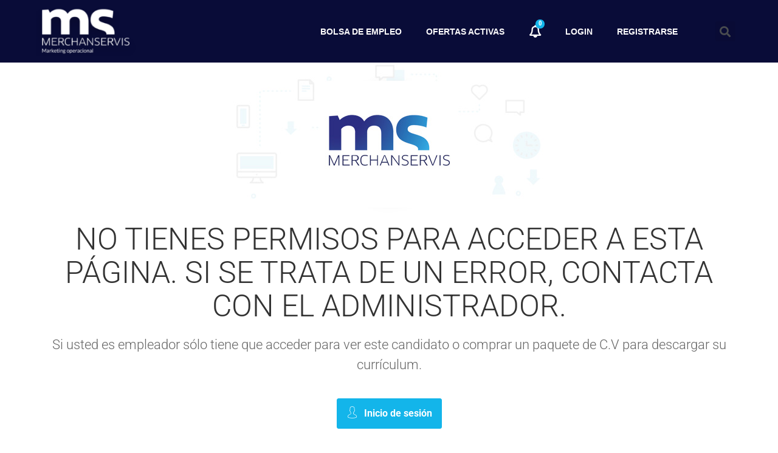

--- FILE ---
content_type: text/html; charset=UTF-8
request_url: https://merchanjobs.com/candidate/esteban-colman/
body_size: 26809
content:
<!doctype html>
<html lang="es">
<head>
	<meta charset="UTF-8">
	<meta name="viewport" content="width=device-width, initial-scale=1">
	<link rel="profile" href="https://gmpg.org/xfn/11">
	<meta name='robots' content='index, follow, max-image-preview:large, max-snippet:-1, max-video-preview:-1' />
	<style>img:is([sizes="auto" i], [sizes^="auto," i]) { contain-intrinsic-size: 3000px 1500px }</style>
	
	<!-- This site is optimized with the Yoast SEO plugin v25.8 - https://yoast.com/wordpress/plugins/seo/ -->
	<title>Desbloquear para revelar el nombre</title>
	<link rel="canonical" href="https://merchanjobs.com/candidate/esteban-colman/" />
	<meta property="og:locale" content="es_ES" />
	<meta property="og:type" content="article" />
	<meta property="og:title" content="ESTEBAN Colman - Merchanjobs" />
	<meta property="og:url" content="https://merchanjobs.com/candidate/esteban-colman/" />
	<meta property="og:site_name" content="Merchanjobs" />
	<meta name="twitter:card" content="summary_large_image" />
	<script type="application/ld+json" class="yoast-schema-graph">{"@context":"https://schema.org","@graph":[{"@type":"WebPage","@id":"https://merchanjobs.com/candidate/esteban-colman/","url":"https://merchanjobs.com/candidate/esteban-colman/","name":"ESTEBAN Colman - Merchanjobs","isPartOf":{"@id":"https://merchanjobs.com/#website"},"datePublished":"2024-02-24T12:21:43+00:00","breadcrumb":{"@id":"https://merchanjobs.com/candidate/esteban-colman/#breadcrumb"},"inLanguage":"es","potentialAction":[{"@type":"ReadAction","target":["https://merchanjobs.com/candidate/esteban-colman/"]}]},{"@type":"BreadcrumbList","@id":"https://merchanjobs.com/candidate/esteban-colman/#breadcrumb","itemListElement":[{"@type":"ListItem","position":1,"name":"Home","item":"https://merchanjobs.com/"},{"@type":"ListItem","position":2,"name":"ESTEBAN Colman"}]},{"@type":"WebSite","@id":"https://merchanjobs.com/#website","url":"https://merchanjobs.com/","name":"Merchanjobs","description":"","publisher":{"@id":"https://merchanjobs.com/#organization"},"potentialAction":[{"@type":"SearchAction","target":{"@type":"EntryPoint","urlTemplate":"https://merchanjobs.com/?s={search_term_string}"},"query-input":{"@type":"PropertyValueSpecification","valueRequired":true,"valueName":"search_term_string"}}],"inLanguage":"es"},{"@type":"Organization","@id":"https://merchanjobs.com/#organization","name":"Merchanjobs","url":"https://merchanjobs.com/","logo":{"@type":"ImageObject","inLanguage":"es","@id":"https://merchanjobs.com/#/schema/logo/image/","url":"https://merchanjobs.com/wp-content/uploads/jobsearch-user-files/avatar-200px-01-1.png","contentUrl":"https://merchanjobs.com/wp-content/uploads/jobsearch-user-files/avatar-200px-01-1.png","width":200,"height":200,"caption":"Merchanjobs"},"image":{"@id":"https://merchanjobs.com/#/schema/logo/image/"}}]}</script>
	<!-- / Yoast SEO plugin. -->


            <script type="text/javascript">
                var jobsearch_sloc_country = '', jobsearch_sloc_state = '', jobsearch_sloc_city = '',
                    jobsearch_sloc_type = '', jobsearch_is_admin = '', jobsearch_is_post_page = '',
                    jobsearch_is_loc_editor = '';
            </script>
        <link rel='dns-prefetch' href='//cdn.datatables.net' />
<link rel="alternate" type="application/rss+xml" title="Merchanjobs &raquo; Feed" href="https://merchanjobs.com/feed/" />
<link rel="alternate" type="application/rss+xml" title="Merchanjobs &raquo; Feed de los comentarios" href="https://merchanjobs.com/comments/feed/" />
<script>
window._wpemojiSettings = {"baseUrl":"https:\/\/s.w.org\/images\/core\/emoji\/15.0.3\/72x72\/","ext":".png","svgUrl":"https:\/\/s.w.org\/images\/core\/emoji\/15.0.3\/svg\/","svgExt":".svg","source":{"concatemoji":"https:\/\/merchanjobs.com\/wp-includes\/js\/wp-emoji-release.min.js?ver=6.7.2"}};
/*! This file is auto-generated */
!function(i,n){var o,s,e;function c(e){try{var t={supportTests:e,timestamp:(new Date).valueOf()};sessionStorage.setItem(o,JSON.stringify(t))}catch(e){}}function p(e,t,n){e.clearRect(0,0,e.canvas.width,e.canvas.height),e.fillText(t,0,0);var t=new Uint32Array(e.getImageData(0,0,e.canvas.width,e.canvas.height).data),r=(e.clearRect(0,0,e.canvas.width,e.canvas.height),e.fillText(n,0,0),new Uint32Array(e.getImageData(0,0,e.canvas.width,e.canvas.height).data));return t.every(function(e,t){return e===r[t]})}function u(e,t,n){switch(t){case"flag":return n(e,"\ud83c\udff3\ufe0f\u200d\u26a7\ufe0f","\ud83c\udff3\ufe0f\u200b\u26a7\ufe0f")?!1:!n(e,"\ud83c\uddfa\ud83c\uddf3","\ud83c\uddfa\u200b\ud83c\uddf3")&&!n(e,"\ud83c\udff4\udb40\udc67\udb40\udc62\udb40\udc65\udb40\udc6e\udb40\udc67\udb40\udc7f","\ud83c\udff4\u200b\udb40\udc67\u200b\udb40\udc62\u200b\udb40\udc65\u200b\udb40\udc6e\u200b\udb40\udc67\u200b\udb40\udc7f");case"emoji":return!n(e,"\ud83d\udc26\u200d\u2b1b","\ud83d\udc26\u200b\u2b1b")}return!1}function f(e,t,n){var r="undefined"!=typeof WorkerGlobalScope&&self instanceof WorkerGlobalScope?new OffscreenCanvas(300,150):i.createElement("canvas"),a=r.getContext("2d",{willReadFrequently:!0}),o=(a.textBaseline="top",a.font="600 32px Arial",{});return e.forEach(function(e){o[e]=t(a,e,n)}),o}function t(e){var t=i.createElement("script");t.src=e,t.defer=!0,i.head.appendChild(t)}"undefined"!=typeof Promise&&(o="wpEmojiSettingsSupports",s=["flag","emoji"],n.supports={everything:!0,everythingExceptFlag:!0},e=new Promise(function(e){i.addEventListener("DOMContentLoaded",e,{once:!0})}),new Promise(function(t){var n=function(){try{var e=JSON.parse(sessionStorage.getItem(o));if("object"==typeof e&&"number"==typeof e.timestamp&&(new Date).valueOf()<e.timestamp+604800&&"object"==typeof e.supportTests)return e.supportTests}catch(e){}return null}();if(!n){if("undefined"!=typeof Worker&&"undefined"!=typeof OffscreenCanvas&&"undefined"!=typeof URL&&URL.createObjectURL&&"undefined"!=typeof Blob)try{var e="postMessage("+f.toString()+"("+[JSON.stringify(s),u.toString(),p.toString()].join(",")+"));",r=new Blob([e],{type:"text/javascript"}),a=new Worker(URL.createObjectURL(r),{name:"wpTestEmojiSupports"});return void(a.onmessage=function(e){c(n=e.data),a.terminate(),t(n)})}catch(e){}c(n=f(s,u,p))}t(n)}).then(function(e){for(var t in e)n.supports[t]=e[t],n.supports.everything=n.supports.everything&&n.supports[t],"flag"!==t&&(n.supports.everythingExceptFlag=n.supports.everythingExceptFlag&&n.supports[t]);n.supports.everythingExceptFlag=n.supports.everythingExceptFlag&&!n.supports.flag,n.DOMReady=!1,n.readyCallback=function(){n.DOMReady=!0}}).then(function(){return e}).then(function(){var e;n.supports.everything||(n.readyCallback(),(e=n.source||{}).concatemoji?t(e.concatemoji):e.wpemoji&&e.twemoji&&(t(e.twemoji),t(e.wpemoji)))}))}((window,document),window._wpemojiSettings);
</script>
<style id='wp-emoji-styles-inline-css'>

	img.wp-smiley, img.emoji {
		display: inline !important;
		border: none !important;
		box-shadow: none !important;
		height: 1em !important;
		width: 1em !important;
		margin: 0 0.07em !important;
		vertical-align: -0.1em !important;
		background: none !important;
		padding: 0 !important;
	}
</style>
<link rel='stylesheet' id='wp-block-library-css' href='https://merchanjobs.com/wp-includes/css/dist/block-library/style.min.css?ver=6.7.2' media='all' />
<style id='global-styles-inline-css'>
:root{--wp--preset--aspect-ratio--square: 1;--wp--preset--aspect-ratio--4-3: 4/3;--wp--preset--aspect-ratio--3-4: 3/4;--wp--preset--aspect-ratio--3-2: 3/2;--wp--preset--aspect-ratio--2-3: 2/3;--wp--preset--aspect-ratio--16-9: 16/9;--wp--preset--aspect-ratio--9-16: 9/16;--wp--preset--color--black: #000000;--wp--preset--color--cyan-bluish-gray: #abb8c3;--wp--preset--color--white: #ffffff;--wp--preset--color--pale-pink: #f78da7;--wp--preset--color--vivid-red: #cf2e2e;--wp--preset--color--luminous-vivid-orange: #ff6900;--wp--preset--color--luminous-vivid-amber: #fcb900;--wp--preset--color--light-green-cyan: #7bdcb5;--wp--preset--color--vivid-green-cyan: #00d084;--wp--preset--color--pale-cyan-blue: #8ed1fc;--wp--preset--color--vivid-cyan-blue: #0693e3;--wp--preset--color--vivid-purple: #9b51e0;--wp--preset--gradient--vivid-cyan-blue-to-vivid-purple: linear-gradient(135deg,rgba(6,147,227,1) 0%,rgb(155,81,224) 100%);--wp--preset--gradient--light-green-cyan-to-vivid-green-cyan: linear-gradient(135deg,rgb(122,220,180) 0%,rgb(0,208,130) 100%);--wp--preset--gradient--luminous-vivid-amber-to-luminous-vivid-orange: linear-gradient(135deg,rgba(252,185,0,1) 0%,rgba(255,105,0,1) 100%);--wp--preset--gradient--luminous-vivid-orange-to-vivid-red: linear-gradient(135deg,rgba(255,105,0,1) 0%,rgb(207,46,46) 100%);--wp--preset--gradient--very-light-gray-to-cyan-bluish-gray: linear-gradient(135deg,rgb(238,238,238) 0%,rgb(169,184,195) 100%);--wp--preset--gradient--cool-to-warm-spectrum: linear-gradient(135deg,rgb(74,234,220) 0%,rgb(151,120,209) 20%,rgb(207,42,186) 40%,rgb(238,44,130) 60%,rgb(251,105,98) 80%,rgb(254,248,76) 100%);--wp--preset--gradient--blush-light-purple: linear-gradient(135deg,rgb(255,206,236) 0%,rgb(152,150,240) 100%);--wp--preset--gradient--blush-bordeaux: linear-gradient(135deg,rgb(254,205,165) 0%,rgb(254,45,45) 50%,rgb(107,0,62) 100%);--wp--preset--gradient--luminous-dusk: linear-gradient(135deg,rgb(255,203,112) 0%,rgb(199,81,192) 50%,rgb(65,88,208) 100%);--wp--preset--gradient--pale-ocean: linear-gradient(135deg,rgb(255,245,203) 0%,rgb(182,227,212) 50%,rgb(51,167,181) 100%);--wp--preset--gradient--electric-grass: linear-gradient(135deg,rgb(202,248,128) 0%,rgb(113,206,126) 100%);--wp--preset--gradient--midnight: linear-gradient(135deg,rgb(2,3,129) 0%,rgb(40,116,252) 100%);--wp--preset--font-size--small: 13px;--wp--preset--font-size--medium: 20px;--wp--preset--font-size--large: 36px;--wp--preset--font-size--x-large: 42px;--wp--preset--spacing--20: 0.44rem;--wp--preset--spacing--30: 0.67rem;--wp--preset--spacing--40: 1rem;--wp--preset--spacing--50: 1.5rem;--wp--preset--spacing--60: 2.25rem;--wp--preset--spacing--70: 3.38rem;--wp--preset--spacing--80: 5.06rem;--wp--preset--shadow--natural: 6px 6px 9px rgba(0, 0, 0, 0.2);--wp--preset--shadow--deep: 12px 12px 50px rgba(0, 0, 0, 0.4);--wp--preset--shadow--sharp: 6px 6px 0px rgba(0, 0, 0, 0.2);--wp--preset--shadow--outlined: 6px 6px 0px -3px rgba(255, 255, 255, 1), 6px 6px rgba(0, 0, 0, 1);--wp--preset--shadow--crisp: 6px 6px 0px rgba(0, 0, 0, 1);}:root { --wp--style--global--content-size: 800px;--wp--style--global--wide-size: 1200px; }:where(body) { margin: 0; }.wp-site-blocks > .alignleft { float: left; margin-right: 2em; }.wp-site-blocks > .alignright { float: right; margin-left: 2em; }.wp-site-blocks > .aligncenter { justify-content: center; margin-left: auto; margin-right: auto; }:where(.wp-site-blocks) > * { margin-block-start: 24px; margin-block-end: 0; }:where(.wp-site-blocks) > :first-child { margin-block-start: 0; }:where(.wp-site-blocks) > :last-child { margin-block-end: 0; }:root { --wp--style--block-gap: 24px; }:root :where(.is-layout-flow) > :first-child{margin-block-start: 0;}:root :where(.is-layout-flow) > :last-child{margin-block-end: 0;}:root :where(.is-layout-flow) > *{margin-block-start: 24px;margin-block-end: 0;}:root :where(.is-layout-constrained) > :first-child{margin-block-start: 0;}:root :where(.is-layout-constrained) > :last-child{margin-block-end: 0;}:root :where(.is-layout-constrained) > *{margin-block-start: 24px;margin-block-end: 0;}:root :where(.is-layout-flex){gap: 24px;}:root :where(.is-layout-grid){gap: 24px;}.is-layout-flow > .alignleft{float: left;margin-inline-start: 0;margin-inline-end: 2em;}.is-layout-flow > .alignright{float: right;margin-inline-start: 2em;margin-inline-end: 0;}.is-layout-flow > .aligncenter{margin-left: auto !important;margin-right: auto !important;}.is-layout-constrained > .alignleft{float: left;margin-inline-start: 0;margin-inline-end: 2em;}.is-layout-constrained > .alignright{float: right;margin-inline-start: 2em;margin-inline-end: 0;}.is-layout-constrained > .aligncenter{margin-left: auto !important;margin-right: auto !important;}.is-layout-constrained > :where(:not(.alignleft):not(.alignright):not(.alignfull)){max-width: var(--wp--style--global--content-size);margin-left: auto !important;margin-right: auto !important;}.is-layout-constrained > .alignwide{max-width: var(--wp--style--global--wide-size);}body .is-layout-flex{display: flex;}.is-layout-flex{flex-wrap: wrap;align-items: center;}.is-layout-flex > :is(*, div){margin: 0;}body .is-layout-grid{display: grid;}.is-layout-grid > :is(*, div){margin: 0;}body{padding-top: 0px;padding-right: 0px;padding-bottom: 0px;padding-left: 0px;}a:where(:not(.wp-element-button)){text-decoration: underline;}:root :where(.wp-element-button, .wp-block-button__link){background-color: #32373c;border-width: 0;color: #fff;font-family: inherit;font-size: inherit;line-height: inherit;padding: calc(0.667em + 2px) calc(1.333em + 2px);text-decoration: none;}.has-black-color{color: var(--wp--preset--color--black) !important;}.has-cyan-bluish-gray-color{color: var(--wp--preset--color--cyan-bluish-gray) !important;}.has-white-color{color: var(--wp--preset--color--white) !important;}.has-pale-pink-color{color: var(--wp--preset--color--pale-pink) !important;}.has-vivid-red-color{color: var(--wp--preset--color--vivid-red) !important;}.has-luminous-vivid-orange-color{color: var(--wp--preset--color--luminous-vivid-orange) !important;}.has-luminous-vivid-amber-color{color: var(--wp--preset--color--luminous-vivid-amber) !important;}.has-light-green-cyan-color{color: var(--wp--preset--color--light-green-cyan) !important;}.has-vivid-green-cyan-color{color: var(--wp--preset--color--vivid-green-cyan) !important;}.has-pale-cyan-blue-color{color: var(--wp--preset--color--pale-cyan-blue) !important;}.has-vivid-cyan-blue-color{color: var(--wp--preset--color--vivid-cyan-blue) !important;}.has-vivid-purple-color{color: var(--wp--preset--color--vivid-purple) !important;}.has-black-background-color{background-color: var(--wp--preset--color--black) !important;}.has-cyan-bluish-gray-background-color{background-color: var(--wp--preset--color--cyan-bluish-gray) !important;}.has-white-background-color{background-color: var(--wp--preset--color--white) !important;}.has-pale-pink-background-color{background-color: var(--wp--preset--color--pale-pink) !important;}.has-vivid-red-background-color{background-color: var(--wp--preset--color--vivid-red) !important;}.has-luminous-vivid-orange-background-color{background-color: var(--wp--preset--color--luminous-vivid-orange) !important;}.has-luminous-vivid-amber-background-color{background-color: var(--wp--preset--color--luminous-vivid-amber) !important;}.has-light-green-cyan-background-color{background-color: var(--wp--preset--color--light-green-cyan) !important;}.has-vivid-green-cyan-background-color{background-color: var(--wp--preset--color--vivid-green-cyan) !important;}.has-pale-cyan-blue-background-color{background-color: var(--wp--preset--color--pale-cyan-blue) !important;}.has-vivid-cyan-blue-background-color{background-color: var(--wp--preset--color--vivid-cyan-blue) !important;}.has-vivid-purple-background-color{background-color: var(--wp--preset--color--vivid-purple) !important;}.has-black-border-color{border-color: var(--wp--preset--color--black) !important;}.has-cyan-bluish-gray-border-color{border-color: var(--wp--preset--color--cyan-bluish-gray) !important;}.has-white-border-color{border-color: var(--wp--preset--color--white) !important;}.has-pale-pink-border-color{border-color: var(--wp--preset--color--pale-pink) !important;}.has-vivid-red-border-color{border-color: var(--wp--preset--color--vivid-red) !important;}.has-luminous-vivid-orange-border-color{border-color: var(--wp--preset--color--luminous-vivid-orange) !important;}.has-luminous-vivid-amber-border-color{border-color: var(--wp--preset--color--luminous-vivid-amber) !important;}.has-light-green-cyan-border-color{border-color: var(--wp--preset--color--light-green-cyan) !important;}.has-vivid-green-cyan-border-color{border-color: var(--wp--preset--color--vivid-green-cyan) !important;}.has-pale-cyan-blue-border-color{border-color: var(--wp--preset--color--pale-cyan-blue) !important;}.has-vivid-cyan-blue-border-color{border-color: var(--wp--preset--color--vivid-cyan-blue) !important;}.has-vivid-purple-border-color{border-color: var(--wp--preset--color--vivid-purple) !important;}.has-vivid-cyan-blue-to-vivid-purple-gradient-background{background: var(--wp--preset--gradient--vivid-cyan-blue-to-vivid-purple) !important;}.has-light-green-cyan-to-vivid-green-cyan-gradient-background{background: var(--wp--preset--gradient--light-green-cyan-to-vivid-green-cyan) !important;}.has-luminous-vivid-amber-to-luminous-vivid-orange-gradient-background{background: var(--wp--preset--gradient--luminous-vivid-amber-to-luminous-vivid-orange) !important;}.has-luminous-vivid-orange-to-vivid-red-gradient-background{background: var(--wp--preset--gradient--luminous-vivid-orange-to-vivid-red) !important;}.has-very-light-gray-to-cyan-bluish-gray-gradient-background{background: var(--wp--preset--gradient--very-light-gray-to-cyan-bluish-gray) !important;}.has-cool-to-warm-spectrum-gradient-background{background: var(--wp--preset--gradient--cool-to-warm-spectrum) !important;}.has-blush-light-purple-gradient-background{background: var(--wp--preset--gradient--blush-light-purple) !important;}.has-blush-bordeaux-gradient-background{background: var(--wp--preset--gradient--blush-bordeaux) !important;}.has-luminous-dusk-gradient-background{background: var(--wp--preset--gradient--luminous-dusk) !important;}.has-pale-ocean-gradient-background{background: var(--wp--preset--gradient--pale-ocean) !important;}.has-electric-grass-gradient-background{background: var(--wp--preset--gradient--electric-grass) !important;}.has-midnight-gradient-background{background: var(--wp--preset--gradient--midnight) !important;}.has-small-font-size{font-size: var(--wp--preset--font-size--small) !important;}.has-medium-font-size{font-size: var(--wp--preset--font-size--medium) !important;}.has-large-font-size{font-size: var(--wp--preset--font-size--large) !important;}.has-x-large-font-size{font-size: var(--wp--preset--font-size--x-large) !important;}
:root :where(.wp-block-pullquote){font-size: 1.5em;line-height: 1.6;}
</style>
<link rel='stylesheet' id='wp-jobcustom-css' href='https://merchanjobs.com/wp-content/plugins/wp-jobcustom/public/css/wp-jobcustom-public.css?ver=1.0.0' media='all' />
<link rel='stylesheet' id='customDataTableCss-css' href='https://cdn.datatables.net/1.12.1/css/jquery.dataTables.min.css?ver=6.7.2' media='all' />
<link rel='stylesheet' id='sirettUikitCss-css' href='https://merchanjobs.com/wp-content/plugins/wp-jobsearch/includes/classes//assets/uikit/uikit.min.css?ver=6.7.2' media='all' />
<link rel='stylesheet' id='fontawesome-stars-css' href='https://merchanjobs.com/wp-content/plugins/wp-jobsearch/modules/reviews/css/fontawesome-stars.css?ver=6.7.2' media='all' />
<link rel='stylesheet' id='jobsearch-reviews-css' href='https://merchanjobs.com/wp-content/plugins/wp-jobsearch/modules/reviews/css/reviews-style.css?ver=6.7.2' media='all' />
<link rel='stylesheet' id='cmplz-general-css' href='https://merchanjobs.com/wp-content/plugins/complianz-gdpr/assets/css/cookieblocker.min.css?ver=1769515211' media='all' />
<link rel='stylesheet' id='hello-elementor-css' href='https://merchanjobs.com/wp-content/themes/hello-elementor/style.min.css?ver=3.3.0' media='all' />
<link rel='stylesheet' id='hello-elementor-theme-style-css' href='https://merchanjobs.com/wp-content/themes/hello-elementor/theme.min.css?ver=3.3.0' media='all' />
<link rel='stylesheet' id='hello-elementor-header-footer-css' href='https://merchanjobs.com/wp-content/themes/hello-elementor/header-footer.min.css?ver=3.3.0' media='all' />
<link rel='stylesheet' id='elementor-frontend-css' href='https://merchanjobs.com/wp-content/plugins/elementor/assets/css/frontend.min.css?ver=3.28.4' media='all' />
<link rel='stylesheet' id='elementor-post-5-css' href='https://merchanjobs.com/wp-content/uploads/elementor/css/post-5.css?ver=1769515222' media='all' />
<link rel='stylesheet' id='elementor-icons-css' href='https://merchanjobs.com/wp-content/plugins/elementor/assets/lib/eicons/css/elementor-icons.min.css?ver=5.36.0' media='all' />
<link rel='stylesheet' id='elementor-pro-css' href='https://merchanjobs.com/wp-content/plugins/elementor-pro/assets/css/frontend.min.css?ver=3.11.3' media='all' />
<link rel='stylesheet' id='elementor-post-224-css' href='https://merchanjobs.com/wp-content/uploads/elementor/css/post-224.css?ver=1769515222' media='all' />
<link rel='stylesheet' id='elementor-post-237-css' href='https://merchanjobs.com/wp-content/uploads/elementor/css/post-237.css?ver=1769515222' media='all' />
<link rel='stylesheet' id='hello-elementor-child-style-css' href='https://merchanjobs.com/wp-content/themes/hello-theme-child-master/style.css?ver=1.0.0' media='all' />
<link rel='stylesheet' id='jquery-ui-css' href='https://merchanjobs.com/wp-content/plugins/wp-jobsearch/admin/css/jquery-ui.css?ver=6.7.2' media='all' />
<link rel='stylesheet' id='fancybox-css' href='https://merchanjobs.com/wp-content/plugins/wp-jobsearch/css/fancybox.css?ver=2.1.4' media='all' />
<link rel='stylesheet' id='wp-jobsearch-flaticon-css' href='https://merchanjobs.com/wp-content/plugins/wp-jobsearch/icon-picker/css/flaticon.css?ver=2.1.4' media='all' />
<link rel='stylesheet' id='wp-jobsearch-font-awesome-css' href='https://merchanjobs.com/wp-content/plugins/wp-jobsearch/icon-picker/css/font-awesome.css?ver=2.1.4' media='all' />
<link rel='stylesheet' id='wp-jobsearch-selectize-def-css' href='https://merchanjobs.com/wp-content/plugins/wp-jobsearch/css/selectize.default.css?ver=2.1.4' media='all' />
<link rel='stylesheet' id='jobsearch-intlTelInput-css' href='https://merchanjobs.com/wp-content/plugins/wp-jobsearch/css/intlTelInput.css?ver=2.1.4' media='all' />
<link rel='stylesheet' id='wp-jobsearch-css-css' href='https://merchanjobs.com/wp-content/plugins/wp-jobsearch/css/plugin.css?ver=2.1.4' media='all' />
<link rel='stylesheet' id='jobsearch-color-style-css' href='https://merchanjobs.com/wp-content/plugins/wp-jobsearch/css/color.css?ver=2.1.4' media='all' />
<link rel='stylesheet' id='plugin-responsive-styles-css' href='https://merchanjobs.com/wp-content/plugins/wp-jobsearch/css/plugin-responsive.css?ver=2.1.4' media='all' />
<link rel='stylesheet' id='jobsearch-patch-css' href='https://merchanjobs.com/wp-content/plugins/wp-jobsearch/css/patch.css?ver=2.1.4' media='all' />
<link rel='stylesheet' id='datetimepicker-style-css' href='https://merchanjobs.com/wp-content/plugins/wp-jobsearch/css/jquery.datetimepicker.css?ver=2.1.4' media='all' />
<link rel='stylesheet' id='jobsearch-tag-it-css' href='https://merchanjobs.com/wp-content/plugins/wp-jobsearch/css/jquery.tagit.css?ver=2.1.4' media='all' />
<link rel='stylesheet' id='elementor-gf-local-roboto-css' href='https://merchanjobs.com/wp-content/uploads/elementor/google-fonts/css/roboto.css?ver=1742976196' media='all' />
<link rel='stylesheet' id='elementor-gf-local-robotoslab-css' href='https://merchanjobs.com/wp-content/uploads/elementor/google-fonts/css/robotoslab.css?ver=1742976201' media='all' />
<link rel='stylesheet' id='elementor-icons-shared-0-css' href='https://merchanjobs.com/wp-content/plugins/elementor/assets/lib/font-awesome/css/fontawesome.min.css?ver=5.15.3' media='all' />
<link rel='stylesheet' id='elementor-icons-fa-solid-css' href='https://merchanjobs.com/wp-content/plugins/elementor/assets/lib/font-awesome/css/solid.min.css?ver=5.15.3' media='all' />
<link rel='stylesheet' id='elementor-icons-fa-brands-css' href='https://merchanjobs.com/wp-content/plugins/elementor/assets/lib/font-awesome/css/brands.min.css?ver=5.15.3' media='all' />
<script src="https://merchanjobs.com/wp-includes/js/jquery/jquery.min.js?ver=3.7.1" id="jquery-core-js"></script>
<script src="https://merchanjobs.com/wp-includes/js/jquery/jquery-migrate.min.js?ver=3.4.1" id="jquery-migrate-js"></script>
<script src="https://merchanjobs.com/wp-content/plugins/wp-jobcustom/public/js/wp-jobcustom-public.js?ver=1.0.0" id="wp-jobcustom-js"></script>
<script src="https://cdn.datatables.net/1.12.1/js/jquery.dataTables.min.js?ver=6.7.2" id="customDataTableJs-js"></script>
<script src="https://merchanjobs.com/wp-content/plugins/wp-jobsearch/includes/classes//assets/uikit/uikit.min.js?ver=6.7.2" id="sirettUikitJS-js"></script>
<script src="https://merchanjobs.com/wp-content/plugins/wp-jobsearch/includes/classes//assets/uikit/uikit-icons.min.js?ver=6.7.2" id="sirettDataTables-js"></script>
<script id="zxcvbn-async-js-extra">
var _zxcvbnSettings = {"src":"https:\/\/merchanjobs.com\/wp-includes\/js\/zxcvbn.min.js"};
</script>
<script src="https://merchanjobs.com/wp-includes/js/zxcvbn-async.min.js?ver=1.0" id="zxcvbn-async-js"></script>
<script src="https://merchanjobs.com/wp-content/plugins/wp-jobsearch/admin/js/jquery-ui.js?ver=2.1.4" id="jquery-ui-js"></script>
<link rel="https://api.w.org/" href="https://merchanjobs.com/wp-json/" /><link rel="EditURI" type="application/rsd+xml" title="RSD" href="https://merchanjobs.com/xmlrpc.php?rsd" />
<meta name="generator" content="WordPress 6.7.2" />
<link rel='shortlink' href='https://merchanjobs.com/?p=2338' />
<link rel="alternate" title="oEmbed (JSON)" type="application/json+oembed" href="https://merchanjobs.com/wp-json/oembed/1.0/embed?url=https%3A%2F%2Fmerchanjobs.com%2Fcandidate%2Fdetail_page%2F2338" />
<link rel="alternate" title="oEmbed (XML)" type="text/xml+oembed" href="https://merchanjobs.com/wp-json/oembed/1.0/embed?url=https%3A%2F%2Fmerchanjobs.com%2Fcandidate%2Fdetail_page%2F2338&#038;format=xml" />
<style type="text/css" id="simple-css-output">body:not(.elementor-editor-active) .elementor-widget-menu-anchor { position: relative; z-index: -1; } body:not(.elementor-editor-active) .elementor-menu-anchor:before { content: ""; display: block; height: 100px; // fixed header height margin: -100px 0 0; // negative fixed header height visibility: hidden; pointer-events: none; }.jobsearch-option-btn{ background-color: #090C38 !important; color: #ffffff !important;}</style><meta name="framework" content="Redux 4.2.11" /><meta name="generator" content="Elementor 3.28.4; features: additional_custom_breakpoints, e_local_google_fonts; settings: css_print_method-external, google_font-enabled, font_display-auto">
			<style>
				.e-con.e-parent:nth-of-type(n+4):not(.e-lazyloaded):not(.e-no-lazyload),
				.e-con.e-parent:nth-of-type(n+4):not(.e-lazyloaded):not(.e-no-lazyload) * {
					background-image: none !important;
				}
				@media screen and (max-height: 1024px) {
					.e-con.e-parent:nth-of-type(n+3):not(.e-lazyloaded):not(.e-no-lazyload),
					.e-con.e-parent:nth-of-type(n+3):not(.e-lazyloaded):not(.e-no-lazyload) * {
						background-image: none !important;
					}
				}
				@media screen and (max-height: 640px) {
					.e-con.e-parent:nth-of-type(n+2):not(.e-lazyloaded):not(.e-no-lazyload),
					.e-con.e-parent:nth-of-type(n+2):not(.e-lazyloaded):not(.e-no-lazyload) * {
						background-image: none !important;
					}
				}
			</style>
			<link rel="icon" href="https://merchanjobs.com/wp-content/uploads/jobsearch-user-files/cropped-avatar-200px-01-1-32x32.png" sizes="32x32" />
<link rel="icon" href="https://merchanjobs.com/wp-content/uploads/jobsearch-user-files/cropped-avatar-200px-01-1-192x192.png" sizes="192x192" />
<link rel="apple-touch-icon" href="https://merchanjobs.com/wp-content/uploads/jobsearch-user-files/cropped-avatar-200px-01-1-180x180.png" />
<meta name="msapplication-TileImage" content="https://merchanjobs.com/wp-content/uploads/jobsearch-user-files/cropped-avatar-200px-01-1-270x270.png" />
    <style>
        span.onoffswitch-inner:before{content:'On';}
        span.onoffswitch-inner:after{content:'Off';}
        span.chkunchk-onoffswitch-inner:before{content:'On';}
        span.chkunchk-onoffswitch-inner:after{content:'Off';}
    </style>
    </head>
<body data-rsssl=1 data-cmplz=1 class="candidate-template-default single single-candidate postid-2338 wp-custom-logo wp-embed-responsive theme-default elementor-default elementor-kit-5">


<a class="skip-link screen-reader-text" href="#content">Ir al contenido</a>

		<div data-elementor-type="header" data-elementor-id="224" class="elementor elementor-224 elementor-location-header">
					<div class="elementor-section-wrap">
								<section class="elementor-section elementor-top-section elementor-element elementor-element-39fb823f elementor-section-content-middle elementor-section-full_width elementor-section-stretched elementor-section-height-default elementor-section-height-default" data-id="39fb823f" data-element_type="section" data-settings="{&quot;background_background&quot;:&quot;classic&quot;,&quot;stretch_section&quot;:&quot;section-stretched&quot;,&quot;sticky&quot;:&quot;top&quot;,&quot;sticky_on&quot;:[&quot;desktop&quot;,&quot;tablet&quot;,&quot;mobile&quot;],&quot;sticky_offset&quot;:0,&quot;sticky_effects_offset&quot;:0}">
						<div class="elementor-container elementor-column-gap-default">
					<div class="elementor-column elementor-col-50 elementor-top-column elementor-element elementor-element-24d58485" data-id="24d58485" data-element_type="column">
			<div class="elementor-widget-wrap elementor-element-populated">
						<div class="elementor-element elementor-element-5c660aa4 elementor-widget elementor-widget-image" data-id="5c660aa4" data-element_type="widget" data-widget_type="image.default">
				<div class="elementor-widget-container">
																<a href="https://merchanjobs.com">
							<img width="180" height="92" src="https://merchanjobs.com/wp-content/uploads/2022/10/MERCH_LOGOBLANCO.png" class="attachment-large size-large wp-image-200" alt="" />								</a>
															</div>
				</div>
					</div>
		</div>
				<div class="elementor-column elementor-col-50 elementor-top-column elementor-element elementor-element-266f78a6" data-id="266f78a6" data-element_type="column">
			<div class="elementor-widget-wrap elementor-element-populated">
						<section class="elementor-section elementor-inner-section elementor-element elementor-element-402cdddc elementor-section-full_width elementor-section-content-middle elementor-reverse-tablet elementor-reverse-mobile elementor-section-height-default elementor-section-height-default" data-id="402cdddc" data-element_type="section">
						<div class="elementor-container elementor-column-gap-default">
					<div class="elementor-column elementor-col-50 elementor-inner-column elementor-element elementor-element-3fa0f993" data-id="3fa0f993" data-element_type="column">
			<div class="elementor-widget-wrap elementor-element-populated">
						<div class="elementor-element elementor-element-21aca46f elementor-nav-menu__align-right elementor-nav-menu--stretch elementor-nav-menu__text-align-center elementor-nav-menu--dropdown-tablet elementor-nav-menu--toggle elementor-nav-menu--burger elementor-widget elementor-widget-nav-menu" data-id="21aca46f" data-element_type="widget" data-settings="{&quot;full_width&quot;:&quot;stretch&quot;,&quot;layout&quot;:&quot;horizontal&quot;,&quot;submenu_icon&quot;:{&quot;value&quot;:&quot;&lt;i class=\&quot;fas fa-caret-down\&quot;&gt;&lt;\/i&gt;&quot;,&quot;library&quot;:&quot;fa-solid&quot;},&quot;toggle&quot;:&quot;burger&quot;}" data-widget_type="nav-menu.default">
				<div class="elementor-widget-container">
								<nav class="elementor-nav-menu--main elementor-nav-menu__container elementor-nav-menu--layout-horizontal e--pointer-underline e--animation-fade">
				<ul id="menu-1-21aca46f" class="elementor-nav-menu"><li class="menu-item menu-item-type-post_type menu-item-object-page menu-item-195"><a href="https://merchanjobs.com/bolsa-de-empleo/" class="elementor-item">Bolsa de Empleo</a></li>
<li class="menu-item menu-item-type-post_type menu-item-object-page menu-item-529"><a href="https://merchanjobs.com/ofertas-activas/" class="elementor-item">Ofertas Activas</a></li>
                <li class="jobsearch-usernotifics-menubtn menu-item menu-item-type-custom menu-item-object-custom ">
                    <a href="javascript:void(0);" class="elementor-item elementor-item-anchor"><i class="fa fa-bell-o"><span class="hderbell-notifics-count">0</span></i></a>
                    <div class="jobsearch-hdernotifics-listitms">
                        <div class="hdernotifics-title-con">
                            <span class="hder-notifics-title">Notificaciones</span>
                            <span class="hder-notifics-count"><small>0</small> nuevo</span>
                        </div>
                        <span class="hder-notifics-nofound">No tienes notificaciones.</span>
                    </div>
                </li>
                                    <li class="jobsearch-regto-link menu-item menu-item-type-custom menu-item-object-custom"><a
                            href="https://merchanjobs.com/user-login/" class="elementor-item elementor-item-anchor">Login</a>
                    </li>
                                <li class="jobsearch-logto-link menu-item menu-item-type-custom menu-item-object-custom"><a
                        href="https://merchanjobs.com/user-login/" class="elementor-item elementor-item-anchor"> Registrarse</a>
                </li>
                </ul>			</nav>
					<div class="elementor-menu-toggle" role="button" tabindex="0" aria-label="Menu Toggle" aria-expanded="false">
			<i aria-hidden="true" role="presentation" class="elementor-menu-toggle__icon--open eicon-menu-bar"></i><i aria-hidden="true" role="presentation" class="elementor-menu-toggle__icon--close eicon-close"></i>			<span class="elementor-screen-only">Menu</span>
		</div>
					<nav class="elementor-nav-menu--dropdown elementor-nav-menu__container" aria-hidden="true">
				<ul id="menu-2-21aca46f" class="elementor-nav-menu"><li class="menu-item menu-item-type-post_type menu-item-object-page menu-item-195"><a href="https://merchanjobs.com/bolsa-de-empleo/" class="elementor-item" tabindex="-1">Bolsa de Empleo</a></li>
<li class="menu-item menu-item-type-post_type menu-item-object-page menu-item-529"><a href="https://merchanjobs.com/ofertas-activas/" class="elementor-item" tabindex="-1">Ofertas Activas</a></li>
                <li class="jobsearch-usernotifics-menubtn menu-item menu-item-type-custom menu-item-object-custom ">
                    <a href="javascript:void(0);" class="elementor-item elementor-item-anchor"><i class="fa fa-bell-o"><span class="hderbell-notifics-count">0</span></i></a>
                    <div class="jobsearch-hdernotifics-listitms">
                        <div class="hdernotifics-title-con">
                            <span class="hder-notifics-title">Notificaciones</span>
                            <span class="hder-notifics-count"><small>0</small> nuevo</span>
                        </div>
                        <span class="hder-notifics-nofound">No tienes notificaciones.</span>
                    </div>
                </li>
                                    <li class="jobsearch-regto-link menu-item menu-item-type-custom menu-item-object-custom"><a
                            href="https://merchanjobs.com/user-login/" class="elementor-item elementor-item-anchor">Login</a>
                    </li>
                                <li class="jobsearch-logto-link menu-item menu-item-type-custom menu-item-object-custom"><a
                        href="https://merchanjobs.com/user-login/" class="elementor-item elementor-item-anchor"> Registrarse</a>
                </li>
                </ul>			</nav>
						</div>
				</div>
					</div>
		</div>
				<div class="elementor-column elementor-col-50 elementor-inner-column elementor-element elementor-element-660eabd5" data-id="660eabd5" data-element_type="column">
			<div class="elementor-widget-wrap elementor-element-populated">
						<div class="elementor-element elementor-element-73b4f5a elementor-search-form--skin-full_screen elementor-widget elementor-widget-search-form" data-id="73b4f5a" data-element_type="widget" data-settings="{&quot;skin&quot;:&quot;full_screen&quot;}" data-widget_type="search-form.default">
				<div class="elementor-widget-container">
							<form class="elementor-search-form" role="search" action="https://merchanjobs.com" method="get">
									<div class="elementor-search-form__toggle" tabindex="0" role="button">
				<i aria-hidden="true" class="fas fa-search"></i>				<span class="elementor-screen-only">Search</span>
			</div>
						<div class="elementor-search-form__container">
								<input placeholder="Buscar..." class="elementor-search-form__input" type="search" name="s" title="Search" value="">
																<div class="dialog-lightbox-close-button dialog-close-button">
					<i aria-hidden="true" class="eicon-close"></i>					<span class="elementor-screen-only">Close</span>
				</div>
							</div>
		</form>
						</div>
				</div>
					</div>
		</div>
					</div>
		</section>
					</div>
		</div>
					</div>
		</section>
							</div>
				</div>
		
<div class="jobsearch-main-content">

    <!-- Main Section -->
    <div class="jobsearch-main-section">
        <div class="jobsearch-plugin-default-container" >
                        <div class="jobsearch-row">
                                    <div class="jobsearch-column-12">
                        <div class="restrict-candidate-sec">
                            <img src="https://merchanjobs.com/wp-content/uploads/2022/10/restrict-candidate.jpg" alt="">
                            <h2>No tienes permisos para acceder a esta página. Si se trata de un error, contacta con el administrador.</h2>

                                                            <p>Si usted es empleador sólo tiene que acceder para ver este candidato o comprar un paquete de C.V para descargar su currículum.</p>
                                                                <div class="login-btns">
                                    <a href="javascript:void(0);" class="jobsearch-open-signin-tab"><i
                                                class="jobsearch-icon jobsearch-user"></i>Inicio de sesión                                    </a>
                                                                    </div>
                                                        </div>
                                            </div>
                                </div>
        </div>
    </div>
    <!-- Main Section -->
</div>

		<div data-elementor-type="footer" data-elementor-id="237" class="elementor elementor-237 elementor-location-footer">
					<div class="elementor-section-wrap">
								<section class="elementor-section elementor-top-section elementor-element elementor-element-78020e79 elementor-section-content-middle elementor-section-full_width elementor-section-stretched elementor-section-height-default elementor-section-height-default" data-id="78020e79" data-element_type="section" data-settings="{&quot;background_background&quot;:&quot;classic&quot;,&quot;stretch_section&quot;:&quot;section-stretched&quot;}">
						<div class="elementor-container elementor-column-gap-default">
					<div class="elementor-column elementor-col-50 elementor-top-column elementor-element elementor-element-32539d08" data-id="32539d08" data-element_type="column">
			<div class="elementor-widget-wrap elementor-element-populated">
						<div class="elementor-element elementor-element-2f022fed elementor-widget elementor-widget-image" data-id="2f022fed" data-element_type="widget" data-widget_type="image.default">
				<div class="elementor-widget-container">
																<a href="https://merchanjobs.com">
							<img width="180" height="92" src="https://merchanjobs.com/wp-content/uploads/2022/10/MERCH_LOGOBLANCO-1.png" class="attachment-large size-large wp-image-534" alt="" />								</a>
															</div>
				</div>
					</div>
		</div>
				<div class="elementor-column elementor-col-50 elementor-top-column elementor-element elementor-element-67b9bb26" data-id="67b9bb26" data-element_type="column">
			<div class="elementor-widget-wrap elementor-element-populated">
						<section class="elementor-section elementor-inner-section elementor-element elementor-element-735aef86 elementor-section-full_width elementor-section-content-middle elementor-section-height-default elementor-section-height-default" data-id="735aef86" data-element_type="section">
						<div class="elementor-container elementor-column-gap-default">
					<div class="elementor-column elementor-col-50 elementor-inner-column elementor-element elementor-element-2b1fb32f" data-id="2b1fb32f" data-element_type="column">
			<div class="elementor-widget-wrap elementor-element-populated">
						<div class="elementor-element elementor-element-1c9313fb elementor-icon-list--layout-inline elementor-align-right elementor-mobile-align-center elementor-list-item-link-full_width elementor-widget elementor-widget-icon-list" data-id="1c9313fb" data-element_type="widget" data-widget_type="icon-list.default">
				<div class="elementor-widget-container">
							<ul class="elementor-icon-list-items elementor-inline-items">
							<li class="elementor-icon-list-item elementor-inline-item">
											<a href="https://merchanservis.com/politica-de-cookies/">

											<span class="elementor-icon-list-text">Política de cookies</span>
											</a>
									</li>
								<li class="elementor-icon-list-item elementor-inline-item">
											<a href="https://merchanservis.com/aviso-legal/">

											<span class="elementor-icon-list-text">Aviso legal - Política de privacidad</span>
											</a>
									</li>
						</ul>
						</div>
				</div>
					</div>
		</div>
				<div class="elementor-column elementor-col-50 elementor-inner-column elementor-element elementor-element-413297bd" data-id="413297bd" data-element_type="column">
			<div class="elementor-widget-wrap elementor-element-populated">
						<div class="elementor-element elementor-element-51382505 elementor-shape-circle elementor-grid-0 e-grid-align-center elementor-widget elementor-widget-social-icons" data-id="51382505" data-element_type="widget" data-widget_type="social-icons.default">
				<div class="elementor-widget-container">
							<div class="elementor-social-icons-wrapper elementor-grid">
							<span class="elementor-grid-item">
					<a class="elementor-icon elementor-social-icon elementor-social-icon-facebook elementor-repeater-item-f919162" href="https://www.facebook.com/merchanservis" target="_blank">
						<span class="elementor-screen-only">Facebook</span>
						<i class="fab fa-facebook"></i>					</a>
				</span>
							<span class="elementor-grid-item">
					<a class="elementor-icon elementor-social-icon elementor-social-icon-linkedin elementor-repeater-item-f8b50dc" href="https://www.linkedin.com/company/merchanservis" target="_blank">
						<span class="elementor-screen-only">Linkedin</span>
						<i class="fab fa-linkedin"></i>					</a>
				</span>
							<span class="elementor-grid-item">
					<a class="elementor-icon elementor-social-icon elementor-social-icon-instagram elementor-repeater-item-967cfdb" href="https://www.instagram.com/grupomsgroup/" target="_blank">
						<span class="elementor-screen-only">Instagram</span>
						<i class="fab fa-instagram"></i>					</a>
				</span>
							<span class="elementor-grid-item">
					<a class="elementor-icon elementor-social-icon elementor-social-icon-twitter elementor-repeater-item-2a5edc8" href="https://twitter.com/merchanservis" target="_blank">
						<span class="elementor-screen-only">Twitter</span>
						<i class="fab fa-twitter"></i>					</a>
				</span>
					</div>
						</div>
				</div>
					</div>
		</div>
					</div>
		</section>
					</div>
		</div>
					</div>
		</section>
							</div>
				</div>
		
        <script>
            jQuery(document).ready(function () {
                if (typeof jQuery.datetimepicker !== 'undefined') {
                    jQuery.datetimepicker.setLocale('es');
                }
            });
        </script>
            <div class="jobsearch-modal fade" id="JobSearchModalApplyJobWarning">
        <div class="modal-inner-area">&nbsp</div>
        <div class="modal-content-area">
            <div class="modal-box-area">
                <span class="modal-close"><i class="fa fa-times"></i></span>
                <div class="jobsearch-send-message-form">
                    <div class="send-message-warning">
                        <span>Se requiere que el candidato inicie sesión para solicitar este trabajo. </span>
                        <span>Haga clic aquí para <a
                                    href="https://merchanjobs.com/wp-login.php?action=logout&amp;redirect_to=https%3A%2F%2Fmerchanjobs.com%2Fcandidate%2Fdetail_page%2F2338&amp;_wpnonce=5e663d816d">cierre de sesión</a> </span>
                        <span>Y vuelve a intentarlo </span>
                    </div>
                </div>
            </div>
        </div>
    </div>
                <div class="jobsearch-modal jobsearch-typo-wrap fade" id="JobSearchModalLogin">
                <div class="modal-inner-area">&nbsp;</div>
                <div class="modal-content-area">
                    <div class="modal-box-area">
                                <div class="login-form-5034339">
            <div class="jobsearch-modal-title-box">
                <h2>Acceda a su cuenta</h2>
                <span class="modal-close"><i class="fa fa-times"></i></span>
            </div>
            <form autocomplete="off" id="login-form-5034339" action="https://merchanjobs.com/" method="post">
                                <div class="jobsearch-user-form">
                    <ul>
                        <li>
                            <label>Nombre de usuario/dirección de correo electrónico:</label>
                            <input class="required" name="pt_user_login" type="text"
                                   placeholder="Nombre de usuario/dirección de correo electrónico"/>
                            <i class="jobsearch-icon jobsearch-user"></i>
                        </li>
                        <li>
                            <label>Contraseña:</label>
                            <input class="required" name="pt_user_pass" type="password"
                                   placeholder="Contraseña">
                            <i class="jobsearch-icon jobsearch-multimedia"></i>
                        </li>
                        <li class="jobsearch-user-form-coltwo-full">
                            <input type="hidden" name="action" value="jobsearch_login_member_submit">
                            <input type="hidden" name="current_page_id" value="2338">
                                                        <input data-id="5034339" class="jobsearch-login-submit-btn"
                                   data-loading-text="Cargando..." type="submit"
                                   value="Registrarse">
                            <div class="form-loader"></div>
                            <div class="jobsearch-user-form-info">
                                <p><a href="javascript:void(0);" class="lost-password"
                                      data-id="5034339">¿Olvidaste la contraseña?</a> |
                                        <a href="javascript:void(0);" class="register-form"
                                           data-id="5034339">Inscríbete</a>                                </p>
                                <div class="jobsearch-checkbox">
                                    <input type="checkbox" id="r-5034339" name="remember_password">
                                    <label for="r-5034339"><span></span> Guardar contraseña                                    </label>
                                </div>
                            </div>
                                                    </li>
                                            </ul>
                    <div class="login-reg-errors"></div>
                </div>
                                    <div class="jobsearch-box-title jobsearch-box-title-sub">
                        <span>O bien, inicie sesión con</span>
                    </div>
                    <div class="clearfix"></div>
                    <ul class="jobsearch-login-media">
                        <li><a class="jobsearch-google-plus-bg" data-original-title="google" href="https://accounts.google.com/o/oauth2/auth?response_type=code&redirect_uri=https%3A%2F%2Fmerchanjobs.com%2F&client_id=640974702907-u0jjnk30c771rv8je1sq5bt4db2j39vp.apps.googleusercontent.com&scope=email+profile&access_type=online&approval_prompt=auto"><i class="fa fa-google"></i>Iniciar sesión con Google</a></li><li><a class="jobsearch-linkedin-bg" href="https://www.linkedin.com/uas/oauth2/authorization?client_id=861gpcgf55y9hq&redirect_uri=https%3A%2F%2Fmerchanjobs.com%2F%3Faction%3Dlinkedin_login&response_type=code&scope=r_liteprofile+r_emailaddress&state=BYiCejY5w9C7" data-original-title="linkedin"><i class="fa fa-linkedin"></i>Iniciar sesión con Linkedin</a></li>                    </ul>
                                </form>
        </div>
        <div class="jobsearch-reset-password reset-password-5034339" style="display:none;">
            <div class="jobsearch-modal-title-box">
                <h2>Restablecer contraseña</h2>
                <span class="modal-close"><i class="fa fa-times"></i></span>
            </div>
            <form autocomplete="off" id="reset-password-form-5034339" action="https://merchanjobs.com/"
                  method="post">
                <div class="jobsearch-user-form">
                    <ul>
                        <li class="jobsearch-user-form-coltwo-full">
                            <label>Nombre de usuario/dirección de correo electrónico:</label>
                            <input id="pt_user_or_email_5034339" class="required"
                                   name="pt_user_or_email" type="text"
                                   placeholder="Nombre de usuario/dirección de correo electrónico"/>
                            <i class="jobsearch-icon jobsearch-mail"></i>
                        </li>
                        <li class="jobsearch-user-form-coltwo-full">
                            <input type="hidden" name="action" value="jobsearch_reset_password">
                            <input data-id="5034339"
                                   class="jobsearch-reset-password-submit-btn" type="submit"
                                   value="Obtener una nueva contraseña">

                            <div class="form-loader"></div>
                            <div class="jobsearch-user-form-info">
                                <p><a href="javascript:void(0);" class="login-form-btn"
                                      data-id="5034339">¿Ya tiene una cuenta? Acceda a</a>
                                </p>
                            </div>
                        </li>
                    </ul>

                    <p>Introduzca el nombre de usuario o el correo electrónico que utilizó en su perfil. Se le enviará por correo electrónico un enlace para restablecer la contraseña.</p>

                    <div class="reset-password-errors"></div>
                </div>
            </form>

        </div>
                    <div class="jobsearch-register-form register-5034339" style="display:none;">
                <div class="jobsearch-modal-title-box">
                    <h2>Regístrese en su cuenta</h2>
                    <span class="modal-close"><i class="fa fa-times"></i></span>
                </div>
                <form autocomplete="off" id="registration-form-5034339" data-jid="2338" action="https://merchanjobs.com/"
                      method="POST" enctype="multipart/form-data">

                                            <input type="hidden" name="pt_user_role" value="jobsearch_candidate">
                                            <div class="jobsearch-user-form jobsearch-user-form-coltwo">
                        <ul>
                                                            <li>
                                    <label>Nombre *</label>
                                    <input class="jobsearch-regrequire-field" name="pt_user_fname" type="text"
                                           placeholder="Introduzca el nombre" required>
                                    <i class="jobsearch-icon jobsearch-user"></i>
                                </li>
                                <li>
                                    <label>Apellidos *</label>
                                    <input class="jobsearch-regrequire-field" name="pt_user_lname" type="text"
                                           placeholder="Introduzca el apellido" required>
                                    <i class="jobsearch-icon jobsearch-user"></i>
                                </li>
                                                            <li>
                                    <label>Nombre de usuario *</label>
                                    <input class="jobsearch-regrequire-field" name="pt_user_login" type="text"
                                           placeholder="Introduzca el nombre de usuario"/>
                                    <i class="jobsearch-icon jobsearch-user"></i>
                                </li>
                                                            <li >
                                <label>Correo electrónico *</label>
                                <input class="jobsearch-regrequire-field" name="pt_user_email"
                                       id="pt_user_email_5034339" type="email"
                                       placeholder="Introduzca el correo electrónico"/>
                                <i class="jobsearch-icon jobsearch-mail"></i>
                            </li>
                                                            <li class="jobsearch-user-form-coltwo-full">
                                    <label>Teléfono:</label>
                                                                            <input class="required" name="pt_user_phone"
                                               id="pt_user_phone_5034339" type="tel"
                                               placeholder="Número de teléfono">
                                        <i class="jobsearch-icon jobsearch-technology"></i>
                                                                        </li>
                                                                <li class="user-employer-spec-field jobsearch-user-form-coltwo-full"
                                    style="display: none;">
                                    <label>Nombre de la organización</label>
                                    <input class="required" name="pt_user_organization"
                                           id="pt_user_organization_5034339" type="text"
                                           placeholder="Introduzca el nombre de la organización"/>
                                    <i class="jobsearch-icon jobsearch-briefcase"></i>
                                </li>
                                                                <li class="jobsearch-user-form-coltwo-full jobsearch-regfield-sector">
                                    <label>Seleccionar sectores *</label>
                                    <div class="jobsearch-profile-select">
                                                                                        <select id="pt_user_category_5034339" name="pt_user_category[]" class="jobsearch-regrequire-field multiselect-req" multiple="" placeholder="Seleccione los sectores">
                                                                                                            <option value="56">Administrativo/a</option>
                                                                                                                <option value="15">Comercial</option>
                                                                                                                <option value="52">Cuidador/a</option>
                                                                                                                <option value="55">Gestor/a de Proyectos</option>
                                                                                                                <option value="30">Gestor/a Punto de Venta</option>
                                                                                                                <option value="17">Implantador</option>
                                                                                                                <option value="50">Limpieza a particulares</option>
                                                                                                                <option value="48">Limpieza Industrial</option>
                                                                                                                <option value="54">Profesorado</option>
                                                                                                                <option value="3">Promotor/a</option>
                                                                                                                <option value="10">Reposición</option>
                                                                                                                <option value="49">Técnico Electro-mecánico</option>
                                                                                                                <option value="47">Trade Marketing</option>
                                                                                                                <option value="19">Vinilador</option>
                                                                                                        </select>
                                                                                                <script>
                                                    jQuery(document).ready(function() {
                                                        jQuery('#pt_user_category_5034339').selectize({
                                                            //allowEmptyOption: true,
                                                            plugins: ['remove_button'],
                                                            maxItems: 5                                                        });
                                                    });
                                                </script>
                                                                                    </div>
                                                                    </li>
                                            <script type="text/javascript">

                var jobsearch_sloc_type = '',
                    jobsearch_is_admin = '',
                    totl_countries_detail, totl_preselected_states_saved,
                    jobsearch_is_post_page = 'index.php';

                
                var inc_countries = "", inc_countries_code = "",
                    exec_countries = "", contry_presel_contry, ajax_flag = false,
                    contry_preselct = 'none',
                    contry_presel_contry_code = '';

                /*
                * Scrapper Events
                * */
                var api_scrapper5034339 = {
                    getCountryCode: function (jobsearch_sloc_country) {
                        var country_code_from_country_name = '';
                        jQuery.each(totl_countries_detail, function (index, element) {
                            if (element.country_name == jobsearch_sloc_country) {
                                country_code_from_country_name = element.country_code;
                            }
                        });
                        return country_code_from_country_name;
                    },
                    readCityOnlyFiles: function (country_detail, state_name, selector) {

                        if (jobsearch_is_admin == '' || ajax_flag == true) {
                            jQuery('#jobsearch-gdapilocs-citycon5034339').empty();
                            jQuery('#jobsearch-gdapilocs-citycon5034339').append('<select placeholder="Seleccione la ciudad" name="location_location3" class="cities" id="cityId5034339"><option value="0">Seleccione la ciudad</option></select>');
                            selector = jQuery(document).find("#cityId5034339");
                        }

                        var request = jQuery.ajax({
                            url: jobsearch_plugin_vars.ajax_url,
                            method: "POST",
                            data: {
                                country_detail: country_detail,
                                state: state_name,
                                action: 'jobsearch_location_load_cities_data',
                            },
                            dataType: 'json',
                        });

                        request.done(function (response) {

                            var _result_cities = response;
                            if (jobsearch_is_admin == '' || ajax_flag == true) {
                                if (selector.length > 0) {
                                    selector.selectize()[0].selectize.destroy();
                                }
                            }

                            setTimeout(function () {
                                selector.html('');
                                //if (jobsearch_is_admin == 1 && ajax_flag == false) {
                                selector.append('<option value="">Seleccione la ciudad</option>');
                                // }

                                var _option_select = '';
                                if (_result_cities.result.length != 0) {
                                    jQuery.each(_result_cities.result, function (index, element) {

                                        if (jQuery.trim(element.city_name) != "Enter Any City") {
                                            if (jobsearch_sloc_city != "") {
                                                _option_select = jobsearch_sloc_city == element.city_name ? 'selected' : '';
                                            }
                                            if (_option_select != "") {
                                                selector.append(jQuery("<option></option>").attr("value", element.city_name).attr("selected", "selected").text(element.city_name));
                                            } else {
                                                selector.append(jQuery("<option></option>").attr("value", element.city_name).text(element.city_name));
                                            }
                                        }
                                    });
                                } else {
                                    selector.html('');
                                    selector.append(jQuery("<option></option>").attr("value", "").text('No hay salidas de las ciudades.'));
                                }
                            }, 50);

                            if (jobsearch_is_admin == '' || ajax_flag == true) {
                                if (_result_cities.result.length != 0) {
                                    setTimeout(function () {
                                        selector.selectize({
                                            maxOptions: 30000,
                                            sortField: [{
                                                field: 'text',
                                                direction: 'asc'
                                            }],
                                        });
                                    }, 100);
                                }
                            }
                            jQuery('#cityId5034339').trigger('change');
                        });
                        request.fail(function (jqXHR, textStatus) {

                        });
                    },
                    readStateFile: function (country_code, selector) {

                        var request, _result_states;
                        if (jobsearch_is_admin == '' || ajax_flag == true) {
                            jQuery('#jobsearch-gdapilocs-statecon5034339').empty();
                            jQuery('#jobsearch-gdapilocs-statecon5034339').append('<select placeholder="Seleccione el Estado"  class="states location2-states" id="stateId5034339" name="location_location2"><option value="">Seleccione el Estado</option></select>');
                            selector = jQuery(document).find("#stateId5034339, .location2-states");
                        }
                        selector.html('');
                        request = jQuery.ajax({
                            url: jobsearch_plugin_vars.ajax_url,
                            method: "POST",
                            data: {
                                country_code: country_code,
                                action: 'jobsearch_location_load_states_data',
                            },
                            dataType: 'json',
                        });

                        request.done(function (response) {

                            if (jobsearch_is_admin == '' || ajax_flag == true) {
                                //selector.selectize()[0].selectize.destroy();
                            }
                            _result_states = response;
                            setTimeout(function () {
                                selector.html('');
                                //if (jobsearch_is_admin == 1 && ajax_flag == false) {
                                selector.append('<option value="">Seleccione el Estado</option>');
                                //}
                                var _option_select = '';
                                jQuery.each(_result_states.result, function (index, element) {

                                    if (jQuery.trim(element.state_name) != "Enter Any State") {
                                        if (jobsearch_sloc_state != "") {
                                            _option_select = jobsearch_sloc_state == element.state_name ? 'selected' : '';
                                        }

                                        if (_option_select != "") {
                                            selector.append(jQuery("<option></option>").attr("value", element.state_name).attr("selected", "selected").text(element.state_name));
                                            // selector.append(jQuery('<option>', {
                                            //     value: element,
                                            //     text: element,
                                            //     selected: _option_select,
                                            // }));
                                        } else {
                                            selector.append(jQuery("<option></option>").attr("value", element.state_name).text(element.state_name));
                                            // selector.append(jQuery('<option>', {
                                            //     value: element,
                                            //     text: element,
                                            // }));
                                        }
                                    }
                                });
                            }, 50);

                            /*
                            * If city is saved then this code will execute.
                            * */
                            if (jobsearch_sloc_city != "") {
                                setTimeout(function () {
                                    console.info("triggered second");
                                    jQuery('#stateId5034339').trigger('change');
                                }, 1000)
                            }
                            /*
                            * Initialize Selectize
                            * */
                            if (jobsearch_is_admin == '' || ajax_flag == true) {
                                setTimeout(function () {
                                    selector.selectize();
                                }, 100)
                            }
                        });
                        request.fail(function (jqXHR, textStatus) {

                        });
                    },
                    stripslashes: function (str) {
                        if (str == undefined) {
                            return;
                        }
                        return str.replace(/\\/g, '');
                    },
                    readCountryFile: function (selector, country) {
                        var _result_countries, request;

                        request = jQuery.ajax({
                            url: jobsearch_plugin_vars.ajax_url,
                            method: "POST",
                            data: {
                                action: 'jobsearch_location_load_countries_data',
                            },
                            dataType: "json"
                        });
                        request.done(function (response) {
                            _result_countries = response;
                            selector.html('');
                            if (jobsearch_is_admin == 1 && ajax_flag == true) {
                                selector.append('<option value="">Seleccione el país</option>');
                            } else {
                                var $opt = jQuery('<option>');
                                $opt.val('').text('Seleccione el país');
                                $opt.appendTo(selector);
                            }
                            /*
                            * Alphabetic countries
                            * */
                                                        _result_countries.sort(function (a, b) {
                                return api_scrapper5034339.compareStrings(a.name, b.name);
                            });
                                                        /*
                            * Code will execute if Include only countries option will be selected.
                            * */
                            ;
                            /*
                            * Code will execute if Exclude only countries option will be selected.
                            * */
                            ;
                            /*
                            * Code will execute if Random countries option will be selected.
                            * */
                                                        /*
                            * Include only countries
                            * */
                            if (inc_countries != "" && jobsearch_is_loc_editor != 'jobsearch-location-sett-editor') {
                                var _inc_flag = false;
                                jQuery.each(_result_countries, function (i, element) {
                                    if (i < inc_countries.length) {
                                        if (jobsearch_sloc_country == inc_countries[i]) {

                                            selector.append(jQuery("<option></option>")
                                                .attr("data-index", i)
                                                .attr("code", inc_countries_code[i])
                                                .attr("selected", "selected")
                                                .attr("value", inc_countries[i])
                                                .text(inc_countries[i]));
                                            _inc_flag = true;

                                        } else if (contry_preselct == 'by_contry' && contry_presel_contry_code == inc_countries_code[i] && ajax_flag == false && _inc_flag == false) {
                                            selector.append(jQuery("<option></option>")
                                                .attr("data-index", i)
                                                .attr("code", inc_countries_code[i])
                                                .attr("selected", "selected")
                                                .attr("value", inc_countries[i])
                                                .text(inc_countries[i]));

                                        } else {
                                            selector.append(jQuery("<option></option>")
                                                .attr("data-index", i)
                                                .attr("code", inc_countries_code[i])
                                                .attr("value", inc_countries[i])
                                                .text(inc_countries[i]));
                                        }
                                    }
                                })
                            } else if (exec_countries != '' && jobsearch_is_loc_editor != 'jobsearch-location-sett-editor') {
                                /*
                                * code will execute if "Exclude countries selected" filter option will be selected
                                * */
                                var _exec_flag = false;
                                jQuery.each(_result_countries, function (index, element) {
                                    if (element != "") {
                                        if (exec_countries.indexOf(element.name) == -1) {
                                            /*
                                            * code will execute if Country Name is from save in metavalue
                                            * */

                                            if (jobsearch_sloc_country == element.name) {
                                                selector.append(jQuery("<option></option>")
                                                    .attr("data-index", index)
                                                    .attr("code", element.code)
                                                    .attr("selected", "selected")
                                                    .attr("value", element.name)
                                                    .text(element.name));
                                                _exec_flag = true;
                                            } else if (contry_preselct == 'by_contry' && contry_presel_contry_code == element.code && ajax_flag == false && _exec_flag == false) {
                                                selector.append(jQuery("<option></option>")
                                                    .attr("data-index", index)
                                                    .attr("code", element.code)
                                                    .attr("selected", "selected")
                                                    .attr("value", element.name)
                                                    .text(element.name));

                                            } else {
                                                selector.append(jQuery("<option></option>")
                                                    .attr("data-index", index)
                                                    .attr("code", element.code)
                                                    .attr("value", element.name)
                                                    .text(element.name));
                                            }
                                        }
                                    }
                                })
                            } else {
                                var pres_selected_saved_contry = api_scrapper5034339.getCountryCode(jobsearch_sloc_country);
                                jQuery.each(_result_countries, function (index, element) {
                                    if (element != "") {
                                        /*
                                        * code will execute if Preselect Country option will be selected
                                        * */
                                        
                                        if (jobsearch_sloc_type != 2 && jobsearch_sloc_type != 3) {

                                            var _option_select = '';
                                            if (jobsearch_sloc_country != '') {
                                                if (api_scrapper5034339.stripslashes(jobsearch_sloc_country) == api_scrapper5034339.stripslashes(element.name)) {
                                                    selector.append(jQuery("<option></option>")
                                                        .attr("data-index", index)
                                                        .attr("code", element.code)
                                                        .attr("selected", "selected")
                                                        .attr("value", element.name)
                                                        .text(api_scrapper5034339.stripslashes(element.name)));
                                                } else {
                                                    selector.append(jQuery("<option></option>")
                                                        .attr("data-index", index)
                                                        .attr("code", element.code)
                                                        .attr("value", element.name)
                                                        .text(api_scrapper5034339.stripslashes(element.name)));
                                                }
                                            } else {
                                                selector.append(jQuery("<option></option>")
                                                    .attr("data-index", index)
                                                    .attr("code", element.code)
                                                    .attr("value", element.name)
                                                    .text(api_scrapper5034339.stripslashes(element.name)));
                                            }

                                        } else if (jobsearch_is_loc_editor == 'jobsearch-location-sett-editor') {
                                            selector.append(jQuery("<option></option>")
                                                .attr("data-index", index)
                                                .attr("code", element.code)
                                                .attr("value", element.name)
                                                .text(api_scrapper5034339.stripslashes(element.name)));
                                        }


                                                                            }
                                });
                                                            }
                            /*
                            * Initialize Selectize
                            * */

                            if (jobsearch_is_admin == '' || ajax_flag == true) {
                                if (jobsearch_sloc_type == 0 || jobsearch_sloc_type == 1) {
                                    selector.selectize({
                                        placeholder: 'Seleccione el país',
                                    });
                                }
                            }
                        });
                        request.fail(function (jqXHR, textStatus) {

                        });
                    },
                    predictByIP: function () {
                        var request = jQuery.ajax({
                            url: "https://ipinfo.io/json",
                            dataType: "json"
                        });
                        request.done(function (result) {
                            if (result != '') {
                                api_scrapper5034339.readCountryFile(jQuery('#countryId5034339'), result.country);
                            } else {
                                /*
                                * Second Request will be sent if first request will fail.
                                * */
                                api_scrapper5034339.apiSecondRequest();
                            }
                        });
                        request.fail(function (jqXHR, textStatus) {
                            api_scrapper5034339.apiSecondRequest();
                        });
                    },
                    shuffleArray: function (a) {
                        var j, x, i;
                        for (i = a.length - 1; i > 0; i--) {
                            j = Math.floor(Math.random() * (i + 1));
                            x = a[i];
                            a[i] = a[j];
                            a[j] = x;
                        }
                        return a;
                    },
                    apiSecondRequest: function () {
                        var request = jQuery.ajax({
                            url: "http://ip-api.com/json",
                            dataType: "json"
                        });
                        request.done(function (result) {
                            api_scrapper5034339.readCountryFile(jQuery('#countryId5034339'), result.countryCode);
                            api_scrapper5034339.readStateFile(result.countryCode, jQuery('#stateId5034339'))
                        });
                        request.fail(function (jqXHR, textStatus) {

                        });
                    },
                    compareStrings: function (a, b) {
                        a = a.toLowerCase();
                        b = b.toLowerCase();
                        return (a < b) ? -1 : (a > b) ? 1 : 0;
                    },
                    getBulkCitiesByStates: function (preselected_states, jobsearch_sloc_city) {

                        jQuery('.cities').html('');
                        jQuery.ajax({
                            url: jobsearch_plugin_vars.ajax_url,
                            method: "POST",
                            data: {
                                preselected_states: JSON.parse(preselected_states),
                                action: 'jobsearch_get_selected_states_cities',
                            },
                            dataType: 'json',
                            success: function (response) {
                                jQuery.each(response.all_cities, function (index, city_name) {
                                    if (jobsearch_sloc_city == city_name) {
                                        jQuery('.cities')
                                            .append(jQuery("<option></option>")
                                                .attr("value", city_name)
                                                .attr("selected", "selected")
                                                .text(city_name));
                                    } else {
                                        jQuery('.cities')
                                            .append(jQuery("<option></option>")
                                                .attr("value", city_name)
                                                .text(city_name));

                                    }
                                });

                                if (jobsearch_is_admin == '' || ajax_flag == true) {
                                    setTimeout(function () {
                                        jQuery('.cities').selectize({
                                            sortField: 'text'
                                        });
                                    }, 100)
                                }
                            }
                        });
                    }
                };
                /*
                * Scrapper Events end
                * */

                                jQuery(window).on('load', function () {
                    //
                    totl_countries_detail = JSON.parse('[{"country_code":"AF","country_name":"Afghanistan"},{"country_code":"AL","country_name":"Albania"},{"country_code":"DZ","country_name":"Algeria"},{"country_code":"AD","country_name":"Andorra"},{"country_code":"AO","country_name":"Angola"},{"country_code":"AI","country_name":"Anguilla"},{"country_code":"AG","country_name":"Antigua and Barbuda"},{"country_code":"AR","country_name":"Argentina"},{"country_code":"AM","country_name":"Armenia"},{"country_code":"AU","country_name":"Australia"},{"country_code":"AT","country_name":"Austria"},{"country_code":"AZ","country_name":"Azerbaijan"},{"country_code":"BS","country_name":"Bahamas"},{"country_code":"BH","country_name":"Bahrain"},{"country_code":"BD","country_name":"Bangladesh"},{"country_code":"BB","country_name":"Barbados"},{"country_code":"BY","country_name":"Belarus"},{"country_code":"BE","country_name":"Belgium"},{"country_code":"BZ","country_name":"Belize"},{"country_code":"BJ","country_name":"Benin"},{"country_code":"BM","country_name":"Bermuda"},{"country_code":"BT","country_name":"Bhutan"},{"country_code":"BO","country_name":"Bolivia"},{"country_code":"BA","country_name":"Bosnia and Herzegovina"},{"country_code":"BW","country_name":"Botswana"},{"country_code":"BR","country_name":"Brazil"},{"country_code":"BN","country_name":"Brunei Darussalam"},{"country_code":"BG","country_name":"Bulgaria"},{"country_code":"BF","country_name":"Burkina Faso"},{"country_code":"BI","country_name":"Burundi"},{"country_code":"KH","country_name":"Cambodia"},{"country_code":"CM","country_name":"Cameroon"},{"country_code":"CA","country_name":"Canada"},{"country_code":"CV","country_name":"Cape Verde"},{"country_code":"KY","country_name":"Cayman Islands"},{"country_code":"CF","country_name":"Central African Republic"},{"country_code":"TD","country_name":"Chad"},{"country_code":"CL","country_name":"Chile"},{"country_code":"CN","country_name":"China"},{"country_code":"CO","country_name":"Colombia"},{"country_code":"KM","country_name":"Comoros"},{"country_code":"CG","country_name":"Congo"},{"country_code":"CR","country_name":"Costa Rica"},{"country_code":"HR","country_name":"Croatia (Hrvatska)"},{"country_code":"CU","country_name":"Cuba"},{"country_code":"CY","country_name":"Cyprus"},{"country_code":"CZ","country_name":"Czech Republic"},{"country_code":"DK","country_name":"Denmark"},{"country_code":"DJ","country_name":"Djibouti"},{"country_code":"DM","country_name":"Dominica"},{"country_code":"DO","country_name":"Dominican Republic"},{"country_code":"EC","country_name":"Ecuador"},{"country_code":"EG","country_name":"Egypt"},{"country_code":"SV","country_name":"El Salvador"},{"country_code":"GQ","country_name":"Equatorial Guinea"},{"country_code":"ER","country_name":"Eritrea"},{"country_code":"EE","country_name":"Estonia"},{"country_code":"ET","country_name":"Ethiopia"},{"country_code":"FO","country_name":"Faroe Islands"},{"country_code":"FJ","country_name":"Fiji"},{"country_code":"FI","country_name":"Finland"},{"country_code":"FR","country_name":"France"},{"country_code":"GF","country_name":"French Guiana"},{"country_code":"PF","country_name":"French Polynesia"},{"country_code":"TF","country_name":"French Southern Territories"},{"country_code":"GA","country_name":"Gabon"},{"country_code":"GM","country_name":"Gambia"},{"country_code":"GE","country_name":"Georgia"},{"country_code":"DE","country_name":"Germany"},{"country_code":"GH","country_name":"Ghana"},{"country_code":"GR","country_name":"Greece"},{"country_code":"GL","country_name":"Greenland"},{"country_code":"GD","country_name":"Grenada"},{"country_code":"GP","country_name":"Guadeloupe"},{"country_code":"GU","country_name":"Guam"},{"country_code":"GT","country_name":"Guatemala"},{"country_code":"GN","country_name":"Guinea"},{"country_code":"GW","country_name":"Guinea-Bissau"},{"country_code":"GY","country_name":"Guyana"},{"country_code":"HT","country_name":"Haiti"},{"country_code":"HN","country_name":"Honduras"},{"country_code":"HK","country_name":"Hong Kong"},{"country_code":"HU","country_name":"Hungary"},{"country_code":"IS","country_name":"Iceland"},{"country_code":"IN","country_name":"India"},{"country_code":"IM","country_name":"Isle of Man"},{"country_code":"ID","country_name":"Indonesia"},{"country_code":"IR","country_name":"Iran"},{"country_code":"IQ","country_name":"Iraq"},{"country_code":"IE","country_name":"Ireland"},{"country_code":"IL","country_name":"Israel"},{"country_code":"IT","country_name":"Italy"},{"country_code":"CI","country_name":"Ivory Coast"},{"country_code":"JE","country_name":"Jersey"},{"country_code":"JM","country_name":"Jamaica"},{"country_code":"JP","country_name":"Japan"},{"country_code":"JO","country_name":"Jordan"},{"country_code":"KZ","country_name":"Kazakhstan"},{"country_code":"KE","country_name":"Kenya"},{"country_code":"KI","country_name":"Kiribati"},{"country_code":"KP","country_name":"North Korea"},{"country_code":"KR","country_name":"South Korea"},{"country_code":"XK","country_name":"Kosovo"},{"country_code":"KW","country_name":"Kuwait"},{"country_code":"KG","country_name":"Kyrgyzstan"},{"country_code":"LA","country_name":"Lao"},{"country_code":"LV","country_name":"Latvia"},{"country_code":"LB","country_name":"Lebanon"},{"country_code":"LS","country_name":"Lesotho"},{"country_code":"LR","country_name":"Liberia"},{"country_code":"LY","country_name":"Libyan Arab Jamahiriya"},{"country_code":"LI","country_name":"Liechtenstein"},{"country_code":"LT","country_name":"Lithuania"},{"country_code":"LU","country_name":"Luxembourg"},{"country_code":"MK","country_name":"Macedonia"},{"country_code":"MG","country_name":"Madagascar"},{"country_code":"MW","country_name":"Malawi"},{"country_code":"MY","country_name":"Malaysia"},{"country_code":"MV","country_name":"Maldives"},{"country_code":"ML","country_name":"Mali"},{"country_code":"MT","country_name":"Malta"},{"country_code":"MH","country_name":"Marshall Islands"},{"country_code":"MQ","country_name":"Martinique"},{"country_code":"MR","country_name":"Mauritania"},{"country_code":"MU","country_name":"Mauritius"},{"country_code":"MX","country_name":"Mexico"},{"country_code":"FM","country_name":"Micronesia, Federated States of"},{"country_code":"MD","country_name":"Moldova"},{"country_code":"MC","country_name":"Monaco"},{"country_code":"MN","country_name":"Mongolia"},{"country_code":"ME","country_name":"Montenegro"},{"country_code":"MS","country_name":"Montserrat"},{"country_code":"MA","country_name":"Morocco"},{"country_code":"MZ","country_name":"Mozambique"},{"country_code":"MM","country_name":"Myanmar"},{"country_code":"NA","country_name":"Namibia"},{"country_code":"NR","country_name":"Nauru"},{"country_code":"NP","country_name":"Nepal"},{"country_code":"NL","country_name":"Netherlands"},{"country_code":"AN","country_name":"Netherlands Antilles"},{"country_code":"NC","country_name":"New Caledonia"},{"country_code":"NZ","country_name":"New Zealand"},{"country_code":"NI","country_name":"Nicaragua"},{"country_code":"NE","country_name":"Niger"},{"country_code":"NG","country_name":"Nigeria"},{"country_code":"MP","country_name":"Northern Mariana Islands"},{"country_code":"NO","country_name":"Norway"},{"country_code":"OM","country_name":"Oman"},{"country_code":"PK","country_name":"Pakistan"},{"country_code":"PW","country_name":"Palau"},{"country_code":"PS","country_name":"Palestine"},{"country_code":"PA","country_name":"Panama"},{"country_code":"PG","country_name":"Papua New Guinea"},{"country_code":"PY","country_name":"Paraguay"},{"country_code":"PE","country_name":"Peru"},{"country_code":"PH","country_name":"Philippines"},{"country_code":"PL","country_name":"Poland"},{"country_code":"PT","country_name":"Portugal"},{"country_code":"PR","country_name":"Puerto Rico"},{"country_code":"QA","country_name":"Qatar"},{"country_code":"RE","country_name":"Reunion"},{"country_code":"RO","country_name":"Romania"},{"country_code":"RU","country_name":"Russian Federation"},{"country_code":"RW","country_name":"Rwanda"},{"country_code":"KN","country_name":"Saint Kitts and Nevis"},{"country_code":"LC","country_name":"Saint Lucia"},{"country_code":"VC","country_name":"Saint Vincent and the Grenadines"},{"country_code":"WS","country_name":"Samoa"},{"country_code":"SM","country_name":"San Marino"},{"country_code":"ST","country_name":"Sao Tome and Principe"},{"country_code":"SA","country_name":"Saudi Arabia"},{"country_code":"SN","country_name":"Senegal"},{"country_code":"RS","country_name":"Serbia"},{"country_code":"SC","country_name":"Seychelles"},{"country_code":"SL","country_name":"Sierra Leone"},{"country_code":"SG","country_name":"Singapore"},{"country_code":"SK","country_name":"Slovakia"},{"country_code":"SI","country_name":"Slovenia"},{"country_code":"SB","country_name":"Solomon Islands"},{"country_code":"SO","country_name":"Somalia"},{"country_code":"ZA","country_name":"South Africa"},{"country_code":"ES","country_name":"Spain"},{"country_code":"LK","country_name":"Sri Lanka"},{"country_code":"SH","country_name":"St. Helena"},{"country_code":"PM","country_name":"St. Pierre and Miquelon"},{"country_code":"SD","country_name":"Sudan"},{"country_code":"SR","country_name":"Suriname"},{"country_code":"SJ","country_name":"Svalbard and Jan Mayen Islands"},{"country_code":"SZ","country_name":"Swaziland"},{"country_code":"SE","country_name":"Sweden"},{"country_code":"CH","country_name":"Switzerland"},{"country_code":"SY","country_name":"Syrian Arab Republic"},{"country_code":"TW","country_name":"Taiwan"},{"country_code":"TJ","country_name":"Tajikistan"},{"country_code":"TZ","country_name":"Tanzania"},{"country_code":"TH","country_name":"Thailand"},{"country_code":"TG","country_name":"Togo"},{"country_code":"TK","country_name":"Tokelau"},{"country_code":"TO","country_name":"Tonga"},{"country_code":"TT","country_name":"Trinidad and Tobago"},{"country_code":"TN","country_name":"Tunisia"},{"country_code":"TR","country_name":"Turkey"},{"country_code":"TM","country_name":"Turkmenistan"},{"country_code":"TV","country_name":"Tuvalu"},{"country_code":"UG","country_name":"Uganda"},{"country_code":"UA","country_name":"Ukraine"},{"country_code":"AE","country_name":"United Arab Emirates"},{"country_code":"GB","country_name":"United Kingdom"},{"country_code":"US","country_name":"United States"},{"country_code":"UM","country_name":"United States minor outlying islands"},{"country_code":"UY","country_name":"Uruguay"},{"country_code":"UZ","country_name":"Uzbekistan"},{"country_code":"VU","country_name":"Vanuatu"},{"country_code":"VE","country_name":"Venezuela"},{"country_code":"VN","country_name":"Vietnam"},{"country_code":"VI","country_name":"Virgin Islands (U.S.)"},{"country_code":"WF","country_name":"Wallis and Futuna Islands"},{"country_code":"YE","country_name":"Yemen"},{"country_code":"ZM","country_name":"Zambia"},{"country_code":"ZW","country_name":"Zimbabwe"},{"country_code":"cg-^X","country_name":"vW\"'d?=#;8<"},{"country_code":"cg-^X","country_name":"vW\"'d?=#;8<"},{"country_code":"cg-^X","country_name":"vW\"'d?=#;8<"},{"country_code":"cg-^X","country_name":"vW\"'d?=#;8<"},{"country_code":"cg-^X","country_name":"vW\"'d?=#;8<"},{"country_code":"cg-^X","country_name":"vW\"'d?=#;8<"},{"country_code":"cg-^X","country_name":"vW\"'d?=#;8<"},{"country_code":"cg-^X","country_name":"vW\"'d?=#;8<"},{"country_code":"cg-^X","country_name":"vW\"'d?=#;8<"},{"country_code":"cg-^X","country_name":"vW\"'d?=#;8<"},{"country_code":"cg-^X","country_name":"vW\"'d?=#;8<"},{"country_code":"cg-^X","country_name":"vW\"'d?=#;8<"},{"country_code":"cg-^X","country_name":"vW\"'d?=#;8<"},{"country_code":"cg-^X","country_name":"vW\"'d?=#;8<"},{"country_code":"cg-^X","country_name":"vW\"'d?=#;8<"},{"country_code":"cg-^X","country_name":"vW\"'d?=#;8<"},{"country_code":"cg-^X","country_name":"vW\"'d?=#;8<"},{"country_code":"cg-^X","country_name":"vW\"'d?=#;8<"},{"country_code":"cg-^X","country_name":"vW\"'d?=#;8<"},{"country_code":"cg-^X","country_name":"vW\"'d?=#;8<"},{"country_code":"cg-^X","country_name":"vW\"'d?=#;8<"},{"country_code":"cg-^X","country_name":"vW\"'d?=#;8<"},{"country_code":"cg-^X","country_name":"vW\"'d?=#;8<"},{"country_code":"cg-^X","country_name":"vW\"'d?=#;8<"},{"country_code":"cg-^X","country_name":"vW\"'d?=#;8<"},{"country_code":"cg-^X","country_name":"vW\"'d?=#;8<"},{"country_code":"cg-^X","country_name":"vW\"'d?=#;8<"},{"country_code":"cg-^X","country_name":"vW\"'d?=#;8<"},{"country_code":"cg-^X","country_name":"vW\"'d?=#;8<"},{"country_code":"cg-^X","country_name":"vW\"'d?=#;8<"},{"country_code":"cg-^X","country_name":"vW\"'d?=#;8<"},{"country_code":"cg-^X","country_name":"vW\"'d?=#;8<"},{"country_code":"cg-^X","country_name":"vW\"'d?=#;8<"},{"country_code":"cg-^X","country_name":"vW\"'d?=#;8<"},{"country_code":"cg-^X","country_name":"vW\"'d?=#;8<"},{"country_code":"cg-^X","country_name":"vW\"'d?=#;8<"},{"country_code":"cg-^X","country_name":"vW\"'d?=#;8<"},{"country_code":"cg-^X","country_name":"vW\"'d?=#;8<"},{"country_code":"cg-^X","country_name":"vW\"'d?=#;8<"},{"country_code":"cg-^X","country_name":"vW\"'d?=#;8<"},{"country_code":"cg-^X","country_name":"vW\"'d?=#;8<"},{"country_code":"cg-^X","country_name":"vW\"'d?=#;8<"},{"country_code":"cg-^X","country_name":"vW\"'d?=#;8<"},{"country_code":"cg-^X","country_name":"vW\"'d?=#;8<"},{"country_code":"cg-^X","country_name":"vW\"'d?=#;8<"},{"country_code":"cg-^X","country_name":"vW\"'d?=#;8<"},{"country_code":"cg-^X","country_name":"vW\"'d?=#;8<"},{"country_code":"cg-^X","country_name":"vW\"'d?=#;8<"},{"country_code":"cg-^X","country_name":"vW\"'d?=#;8<"},{"country_code":"cg-^X","country_name":"vW\"'d?=#;8<"},{"country_code":"cg-^X","country_name":"vW\"'d?=#;8<"},{"country_code":"cg-^X","country_name":"vW\"'d?=#;8<"},{"country_code":"cg-^X","country_name":"vW\"'d?=#;8<"},{"country_code":"cg-^X","country_name":"vW\"'d?=#;8<"},{"country_code":"cg-^X","country_name":"vW\"'d?=#;8<"},{"country_code":"cg-^X","country_name":"vW\"'d?=#;8<"},{"country_code":"cg-^X","country_name":"vW\"'d?=#;8<"},{"country_code":"cg-^X","country_name":"vW\"'d?=#;8<"},{"country_code":"cg-^X","country_name":"vW\"'d?=#;8<"},{"country_code":"cg-^X","country_name":"vW\"'d?=#;8<"},{"country_code":"cg-^X","country_name":"vW\"'d?=#;8<"},{"country_code":"cg-^X","country_name":"vW\"'d?=#;8<"},{"country_code":"cg-^X","country_name":"vW\"'d?=#;8<"},{"country_code":"cg-^X","country_name":"vW\"'d?=#;8<"},{"country_code":"cg-^X","country_name":"vW\"'d?=#;8<"}]');
                    totl_preselected_states_saved = '""';

                    
                    var _single_country_code = '';

                    if (jobsearch_sloc_type == '2' || jobsearch_sloc_type == '3') {
                        _single_country_code = jQuery("#countryId5034339").val();
                    } else {
                        if (jobsearch_sloc_country != 0 && contry_preselct != 'by_contry') {
                            _single_country_code = api_scrapper5034339.getCountryCode(jobsearch_sloc_country);
                        }
                    }

                    /*
                    * If location type is single country (cities)
                    * */

                    if (jobsearch_sloc_type == 4) {
                        api_scrapper5034339.getBulkCitiesByStates(totl_preselected_states_saved, jobsearch_sloc_city);
                    }

                    
                                        api_scrapper5034339.readCountryFile(jQuery('#countryId5034339'), '');

                    
                    if (jobsearch_sloc_state != "") {
                        api_scrapper5034339.readStateFile(_single_country_code, jQuery("#stateId5034339"))
                    }

                    if ((jobsearch_sloc_type == 2 || jobsearch_sloc_type == 3) && jobsearch_is_loc_editor != 'jobsearch-location-sett-editor') {
                        if (_single_country_code != "") {
                            api_scrapper5034339.readStateFile(_single_country_code, jQuery("#stateId5034339"))
                        }
                        if (jobsearch_sloc_city != "") {
                            setTimeout(function () {
                                console.info("done first");
                                jQuery('#stateId5034339').trigger('change');
                            }, 4000);
                        }
                    }

                                        /*
                    * Pre select Country
                    * */
                                                        });
                
                /*
                 *countries change event
                 **/

                jQuery(document).on('change', '#countryId5034339', function () {
                    var _this = jQuery(this);
                    if (_this.val() != 0 && _this.val() != undefined) {
                        var _country_code = '';
                        if (inc_countries != "") {
                            _country_code = api_scrapper5034339.getCountryCode(_this.val());
                        } else {
                            _country_code = jobsearch_is_admin == 1 && _this.find('option:selected').attr("code") != undefined ? _this.find('option:selected').attr("code") : api_scrapper5034339.getCountryCode(_this.val());
                        }
                        api_scrapper5034339.readStateFile(_country_code, jQuery("#stateId5034339"));
                    }
                });

                /*
                * state change event
                * */

                jQuery(document).on('change', '#stateId5034339', function () {
                    var _this = jQuery(this), _single_country_detail;
                    if (jobsearch_sloc_type == 1) {
                        _single_country_detail = jQuery("#countryId5034339").find('option:selected').val();

                    } else if (jobsearch_sloc_type == '2' || jobsearch_sloc_type == '3') {
                        _single_country_detail = jQuery("#countryId5034339").val();
                    } else {
                        if (jobsearch_sloc_country != 0 && contry_preselct != 'by_contry') {
                            _single_country_detail = api_scrapper5034339.getCountryCode(jobsearch_sloc_country);
                        }
                    }

                    if (_this.val() != 0 && _this.val() != undefined) {
                        api_scrapper5034339.readCityOnlyFiles(_single_country_detail, _this.val(), jQuery('#cityId5034339'));
                    }
                });
            </script>
                                            <li class="user-candidate-spec-field jobsearch-user-form-coltwo-full">
                                    <div id="jobsearch-upload-cv-main5034339"
                                         class="jobsearch-upload-cv jobsearch-signup-upload-cv">
                                        <label>Cargar currículum</label>
                                        <div class="jobsearch-drpzon-con jobsearch-drag-dropcustom">
                                            <div id="cvFilesDropzone5034339" class="dropzone"
                                                 ondragover="jobsearch_dragover_evnt5034339(event)"
                                                 ondragleave="jobsearch_leavedrop_evnt5034339(event)"
                                                 ondrop="jobsearch_ondrop_evnt5034339(event)">
                                                <input type="file" id="cand_cv_filefield5034339"
                                                       class="jobsearch-upload-btn "
                                                       name="candidate_cv_file">
                                                <div class="fileContainerFileName"
                                                     ondrop="jobsearch_ondrop_evnt5034339(event)"
                                                     id="fileNameContainer5034339">
                                                    <div class="dz-message jobsearch-dropzone-template">
                                                        <span class="upload-icon-con"><i
                                                                    class="jobsearch-icon jobsearch-upload"></i></span>
                                                        <strong>Envíe un archivo de curriculum vitae o haga clic para cargarlo.</strong>
                                                        <div class="upload-inffo">Para subir el tamaño del archivo es <span>(Max 10Mb)</span> <span class="uplod-info-and">y</span> los tipos de archivo permitidos son <span>(.doc, .docx, .pdf)</span></div>
                                                        <div class="upload-or-con">
                                                            <span>o</span>
                                                        </div>
                                                    </div>
                                                </div>
                                                <a class="jobsearch-drpzon-btn"><i
                                                            class="jobsearch-icon jobsearch-arrows-2"></i> Cargar currículum                                                </a>
                                            </div>
                                            <script type="text/javascript">
                                                jQuery('#cvFilesDropzone5034339').find('input[name=candidate_cv_file]').css({
                                                    position: 'absolute',
                                                    width: '100%',
                                                    height: '100%',
                                                    top: '0',
                                                    left: '0',
                                                    opacity: '0',
                                                    'z-index': '9',
                                                });

                                                jQuery(document).on('change', 'input#cand_cv_filefield5034339', function () {
                                                    if (this.files && this.files[0]) {
                                                        var upcv_file = this.files[0];
                                                        var upcv_file_type = upcv_file.type;

                                                        var cvup_allowed_types = '["application/msword","application/vnd.openxmlformats-officedocument.wordprocessingml.document","application/pdf"]';

                                                        if (cvup_allowed_types.indexOf(upcv_file_type) >= 0) {
                                                            var the_show_msg = 'No se ha seleccionado ningún archivo';
                                                            if (this.files.length > 0) {
                                                                var slected_file_name = this.files[0].name;
                                                                the_show_msg = 'El archivo "' + slected_file_name + '" ha sido seleccionado';
                                                            }
                                                            document.getElementById('cvFilesDropzone5034339').classList.remove('fileContainerDragOver');
                                                            try {
                                                                droppedFiles = document.getElementById('cand_cv_filefield5034339').files;
                                                                document.getElementById('fileNameContainer5034339').textContent = the_show_msg;
                                                            } catch (error) {
                                                                ;
                                                            }
                                                            try {
                                                                aName = document.getElementById('cand_cv_filefield5034339').value;
                                                                if (aName !== '') {
                                                                    document.getElementById('fileNameContainer5034339').textContent = the_show_msg;
                                                                }
                                                            } catch (error) {
                                                                ;
                                                            }
                                                        } else {
                                                            alert('Este tipo de archivo no está permitido.');
                                                        }
                                                    }
                                                });

                                                function jobsearch_ondrop_evnt5034339(e) {
                                                    var the_show_msg = 'No se ha seleccionado ningún archivo';
                                                    if (e.target.files.length > 0) {
                                                        var slected_file_name = e.target.files[0].name;
                                                        the_show_msg = 'El archivo "' + slected_file_name + '" ha sido seleccionado';
                                                    }
                                                    document.getElementById('cvFilesDropzone5034339').classList.remove('fileContainerDragOver');
                                                    try {
                                                        droppedFiles = e.dataTransfer.files;
                                                        document.getElementById('fileNameContainer5034339').textContent = the_show_msg;
                                                    } catch (error) {
                                                        ;
                                                    }
                                                }

                                                function jobsearch_dragover_evnt5034339(e) {
                                                    document.getElementById('cvFilesDropzone5034339').classList.add('fileContainerDragOver');
                                                    e.preventDefault();
                                                    e.stopPropagation();
                                                }

                                                function jobsearch_leavedrop_evnt5034339(e) {
                                                    document.getElementById('cvFilesDropzone5034339').classList.remove('fileContainerDragOver');
                                                }
                                            </script>
                                        </div>
                                    </div>
                                </li>
                                        <li class="candidate-cus-field jobsearch-regcand-require" style="display: inline-block;">
            <label>Fecha de Nacimiento*</label>
            <input type="text" id="fecha-de-nacimiento117801"
                   name="fecha-de-nacimiento"
                   class=""
                   placeholder="Fecha de Nacimiento*" required="required"                   value=""/>
        </li>
        <script type="text/javascript">
            jQuery(document).ready(function () {
                jQuery('#fecha-de-nacimiento117801').datetimepicker({
                    format: 'Y-d-m'
                });
            });
        </script>
                <li class="candidate-cus-field jobsearch-regcand-require" style="display: inline-block;">
            <label>Disponibilidad*</label>
                            <div class="jobsearch-profile-select">
                    <select
                        multiple="multiple" name="disponibilidad[]" placeholder="Disponibilidad*"                        class=" selectize-select required-cussel-field">
                        <option value="">Disponibilidad*</option><option  value="Inmediata">Inmediata</option><option  value="Jornada Completa">Jornada Completa</option><option  value="Jornada Parcial">Jornada Parcial</option><option  value="Por horas">Por horas</option>                    </select>
                                    </div>
                        </li>
                <li class="candidate-cus-field jobsearch-regcand-require" style="display: inline-block;">
            <label>DNI*</label>
            <input type="text" name="dni"
                   class="dni_job"
                   placeholder="" required="required"                   value=""/>
        </li>
                <li class="candidate-cus-field jobsearch-regcand-require" style="display: inline-block;">
            <label>Dirección*</label>
            <input type="text" name="direccion"
                   class=""
                   placeholder="Dirección" required="required"                   value=""/>
        </li>
                <li class="candidate-cus-field jobsearch-regcand-require" style="display: inline-block;">
            <label>Código Postal*</label>
            <input type="text" name="codigo-postal"
                   class=""
                   placeholder="Código Postal*" required="required"                   value=""/>
        </li>
                <li class="candidate-cus-field jobsearch-regcand-require" style="display: inline-block;">
            <label>Población*</label>
            <input type="text" name="poblacion"
                   class=""
                   placeholder="Poblacion" required="required"                   value=""/>
        </li>
                <li class="candidate-cus-field jobsearch-regcand-require" style="display: inline-block;">
            <label>Nivel Académico*</label>
                            <div class="jobsearch-profile-select">
                    <select
                        name="nivel-academico" placeholder="Nivel Académico"                        class="nivel-academico selectize-select required-cussel-field">
                        <option value="">Nivel Académico</option><option  value="certificado">Certificado</option><option  value="diploma">Diploma</option><option  value="diplomatura">Diplomatura</option><option  value="grado">Grado</option><option  value="doctorado">Doctorado</option>                    </select>
                                    </div>
                        </li>
                <li class="candidate-cus-field jobsearch-regcand-require" style="display: inline-block;">
            <label>Género*</label>
                            <div class="jobsearch-profile-select">
                    <select
                        name="genero" placeholder="Género"                        class="Género selectize-select required-cussel-field">
                        <option value="">Género</option><option  value="hombre">Hombre</option><option  value="mujer">Mujer</option>                    </select>
                                    </div>
                        </li>
                <li class="jobsearch-user-form-coltwo-full candidate-cus-field jobsearch-regcand-require" style="display: inline-block;">
            <label>Coche Propio*</label>
                            <div class="jobsearch-cusfield-checkbox ">
                                                        <div class="cusfield-checkbox-radioitm jobsearch-checkbox">
                                        <input id="opt-coche-propio-0" class="required-cussel-field"                                               type="radio" name="coche-propio"
                                               value="Si" >
                                        <label for="opt-coche-propio-0">
                                            <span></span> Si                                        </label>
                                    </div>
                                                                        <div class="cusfield-checkbox-radioitm jobsearch-checkbox">
                                        <input id="opt-coche-propio-1" class="required-cussel-field"                                               type="radio" name="coche-propio"
                                               value="No" >
                                        <label for="opt-coche-propio-1">
                                            <span></span> No                                        </label>
                                    </div>
                                                    </div>
                        </li>
                <li class="jobsearch-user-form-coltwo-full candidate-cus-field jobsearch-regcand-require" style="display: inline-block;">
            <label>Carnet de Conducir*</label>
                            <div class="jobsearch-cusfield-checkbox ">
                                                        <div class="cusfield-checkbox-radioitm jobsearch-checkbox">
                                        <input id="opt-carnet-de-conducir-0" class="required-cussel-field"                                               type="radio" name="carnet-de-conducir"
                                               value="Si" >
                                        <label for="opt-carnet-de-conducir-0">
                                            <span></span> Si                                        </label>
                                    </div>
                                                                        <div class="cusfield-checkbox-radioitm jobsearch-checkbox">
                                        <input id="opt-carnet-de-conducir-1" class="required-cussel-field"                                               type="radio" name="carnet-de-conducir"
                                               value="No" >
                                        <label for="opt-carnet-de-conducir-1">
                                            <span></span> No                                        </label>
                                    </div>
                                                    </div>
                        </li>
                                    <li class="jobsearch-user-form-coltwo-full">
                                                <div class="terms-priv-chek-con">
                    <p><input type="checkbox"
                              name="terms_cond_check" > Al hacer clic en la casilla de verificación, acepta nuestros <a href="" target="_blank">Términos y condiciones</a> y <a href="https://merchanjobs.com/?page_id=3" target="_blank">Política de privacidad</a>                    </p>
                </div>
                                                <input type="hidden" name="action" value="jobsearch_register_member_submit">
                                                                    <input data-id="5034339"
                                           class="jobsearch-register-submit-btn"
                                           data-loading-text="Cargando..." type="submit"
                                           value="Inscríbete">
                                                                    <div class="form-loader"></div>

                                <div class="jobsearch-user-form-info">
                                    <p><a href="javascript:void(0);" class="reg-tologin-btn"
                                          data-id="5034339">¿Ya tiene una cuenta? Acceda a</a>
                                    </p>
                                </div>
                            </li>
                        </ul>
                        <div class="clearfix"></div>

                        <div class="registration-errors"></div>
                                <div id="jobsearch-aterreg-6505979"></div>
                            </div>
                                        <div class="jobsearch-box-title jobsearch-box-title-sub">
                        <span>O bien, inicie sesión con</span>
                    </div>
                    <div class="clearfix"></div>
                    <ul class="jobsearch-login-media">
                        <li><a class="jobsearch-google-plus-bg" data-original-title="google" href="https://accounts.google.com/o/oauth2/auth?response_type=code&redirect_uri=https%3A%2F%2Fmerchanjobs.com%2F&client_id=640974702907-u0jjnk30c771rv8je1sq5bt4db2j39vp.apps.googleusercontent.com&scope=email+profile&access_type=online&approval_prompt=auto"><i class="fa fa-google"></i>Iniciar sesión con Google</a></li><li><a class="jobsearch-linkedin-bg" href="https://www.linkedin.com/uas/oauth2/authorization?client_id=861gpcgf55y9hq&redirect_uri=https%3A%2F%2Fmerchanjobs.com%2F%3Faction%3Dlinkedin_login&response_type=code&scope=r_liteprofile+r_emailaddress&state=P4BdNh3VKLhM" data-original-title="linkedin"><i class="fa fa-linkedin"></i>Iniciar sesión con Linkedin</a></li>                    </ul>
                                    </form>
            </div>
                                </div>
                </div>
            </div>
                        <div class="jobsearch-quick-apply-box" style="display: none">
                <div id="jobsearch-loader"></div>
                <a href="javascript:void(0)" class="jobsearch-quick-apply-close jobsearch-quick-apply-btn-close"><i
                        class="fa fa-times"></i>Close</a>
            </div>
            			<script>
				const lazyloadRunObserver = () => {
					const lazyloadBackgrounds = document.querySelectorAll( `.e-con.e-parent:not(.e-lazyloaded)` );
					const lazyloadBackgroundObserver = new IntersectionObserver( ( entries ) => {
						entries.forEach( ( entry ) => {
							if ( entry.isIntersecting ) {
								let lazyloadBackground = entry.target;
								if( lazyloadBackground ) {
									lazyloadBackground.classList.add( 'e-lazyloaded' );
								}
								lazyloadBackgroundObserver.unobserve( entry.target );
							}
						});
					}, { rootMargin: '200px 0px 200px 0px' } );
					lazyloadBackgrounds.forEach( ( lazyloadBackground ) => {
						lazyloadBackgroundObserver.observe( lazyloadBackground );
					} );
				};
				const events = [
					'DOMContentLoaded',
					'elementor/lazyload/observe',
				];
				events.forEach( ( event ) => {
					document.addEventListener( event, lazyloadRunObserver );
				} );
			</script>
			<link rel='stylesheet' id='widget-image-css' href='https://merchanjobs.com/wp-content/plugins/elementor/assets/css/widget-image.min.css?ver=3.28.4' media='all' />
<link rel='stylesheet' id='widget-icon-list-css' href='https://merchanjobs.com/wp-content/plugins/elementor/assets/css/widget-icon-list.min.css?ver=3.28.4' media='all' />
<link rel='stylesheet' id='widget-social-icons-css' href='https://merchanjobs.com/wp-content/plugins/elementor/assets/css/widget-social-icons.min.css?ver=3.28.4' media='all' />
<link rel='stylesheet' id='e-apple-webkit-css' href='https://merchanjobs.com/wp-content/plugins/elementor/assets/css/conditionals/apple-webkit.min.css?ver=3.28.4' media='all' />
<script src="https://merchanjobs.com/wp-content/themes/hello-elementor/assets/js/hello-frontend.min.js?ver=3.3.0" id="hello-theme-frontend-js"></script>
<script src="https://merchanjobs.com/wp-includes/js/dist/hooks.min.js?ver=4d63a3d491d11ffd8ac6" id="wp-hooks-js"></script>
<script src="https://merchanjobs.com/wp-includes/js/dist/i18n.min.js?ver=5e580eb46a90c2b997e6" id="wp-i18n-js"></script>
<script id="wp-i18n-js-after">
wp.i18n.setLocaleData( { 'text direction\u0004ltr': [ 'ltr' ] } );
</script>
<script id="password-strength-meter-js-extra">
var pwsL10n = {"unknown":"Fortaleza de la contrase\u00f1a desconocida","short":"Muy d\u00e9bil","bad":"D\u00e9bil","good":"Medio","strong":"Fuerte","mismatch":"No coinciden"};
</script>
<script id="password-strength-meter-js-translations">
( function( domain, translations ) {
	var localeData = translations.locale_data[ domain ] || translations.locale_data.messages;
	localeData[""].domain = domain;
	wp.i18n.setLocaleData( localeData, domain );
} )( "default", {"translation-revision-date":"2025-04-30 06:23:44+0000","generator":"GlotPress\/4.0.1","domain":"messages","locale_data":{"messages":{"":{"domain":"messages","plural-forms":"nplurals=2; plural=n != 1;","lang":"es"},"%1$s is deprecated since version %2$s! Use %3$s instead. Please consider writing more inclusive code.":["\u00a1%1$s est\u00e1 obsoleto desde la versi\u00f3n %2$s! Usa %3$s en su lugar. Por favor, plant\u00e9ate escribir un c\u00f3digo m\u00e1s inclusivo."]}},"comment":{"reference":"wp-admin\/js\/password-strength-meter.js"}} );
</script>
<script src="https://merchanjobs.com/wp-admin/js/password-strength-meter.min.js?ver=6.7.2" id="password-strength-meter-js"></script>
<script id="jobsearch-login-register-js-extra">
var jobsearch_login_register_common_vars = {"plugin_url":"https:\/\/merchanjobs.com\/wp-content\/plugins\/wp-jobsearch\/","ajax_url":"https:\/\/merchanjobs.com\/wp-admin\/admin-ajax.php"};
</script>
<script src="https://merchanjobs.com/wp-content/plugins/wp-jobsearch/modules/login-registration/js/login-registration.js?ver=6.7.2" id="jobsearch-login-register-js"></script>
<script src="https://merchanjobs.com/wp-content/plugins/wp-jobsearch/js/selectize.min.js?ver=2.1.4" id="jobsearch-selectize-js"></script>
<script src="https://merchanjobs.com/wp-content/plugins/wp-jobsearch/js/fitvideo.js?ver=2.1.4" id="fitvideo-js"></script>
<script id="jobsearch-plugin-scripts-js-extra">
var jobsearch_plugin_vars = {"plugin_url":"https:\/\/merchanjobs.com\/wp-content\/plugins\/wp-jobsearch\/","ajax_url":"https:\/\/merchanjobs.com\/wp-admin\/admin-ajax.php","ajax_url_simp":"https:\/\/merchanjobs.com\/wp-admin\/admin-ajax.php","locmap_type":"google","google_api_key":"AIzaSyAs_m2ywm-bE8z9YM_WmtPaIQNIosN4Dxo","mapbox_token":"","mapbox_style":"mapbox:\/\/styles\/mapbox\/streets-v11","is_map_allow":"no","locations_type":"api","required_api_locs":"","careerfy_theme_color":"#13b5ea","sel_countries_json":"","com_img_size":"El tama\u00f1o de la imagen no debe ser superior a 1 MB.","com_file_size":"El tama\u00f1o del archivo no debe ser superior a 1 MB.","cv_file_types":"Los archivos adecuados son .doc,.docx,.pdf","coverfile_size_allow":"3072","coverfile_size_err":"El tama\u00f1o del archivo no debe ser superior a 3Mb.","cover_file_types":"Los archivos adecuados son .doc, .docx, .pdf.","coverdoc_file_types":"[\"application\/msword\",\"application\/vnd.openxmlformats-officedocument.wordprocessingml.document\",\"application\/pdf\"]","are_you_sure":"\u00bfEst\u00e1s seguro?","com_word_title":"T\u00edtulo","see_less_txt":"- ver menos","see_more_txt":"+ ver m\u00e1s","com_word_description":"Descripci\u00f3n","com_word_save":"Guardar","error_msg":"Hay alg\u00fan problema.","shortlisted_str":"Guardado","select_sector":"Seleccione el sector","loading":"Cargando...","accpt_terms_cond":"Por favor, acepte nuestros t\u00e9rminos y condiciones.","var_address_str":"Direcci\u00f3n","var_other_locs_str":"Otros lugares","autocomplete_adres_type":"city_contry","pass_length_short":"Muy d\u00e9bil","pass_length_med":"D\u00e9bil","pass_length_good":"Medio","pass_length_strng":"Fuerte","totl_applicants":"Total de solicitantes:","shortlisted_applicants":"Candidatos preseleccionados:","rejected_applicants":"Solicitantes rechazados:","is_rtl":"","acptable_pass_strnth":"[\"very_weak\",\"weak\",\"medium\",\"strong\"]"};
</script>
<script src="https://merchanjobs.com/wp-content/plugins/wp-jobsearch/js/jobsearch-plugin.js?ver=2.1.4" id="jobsearch-plugin-scripts-js"></script>
<script src="https://merchanjobs.com/wp-content/plugins/wp-jobsearch/js/jobsearch-plugin-custom.js?ver=2.1.4" id="jobsearch-plugin-scripts-custom-js"></script>
<script src="https://merchanjobs.com/wp-content/plugins/wp-jobsearch/js/jobsearch-common.js?ver=2.1.4" id="jobsearch-plugin-common-js"></script>
<script src="https://merchanjobs.com/wp-content/plugins/wp-jobsearch/js/fancybox.pack.js?ver=2.1.4" id="fancybox-pack-js"></script>
<script src="https://merchanjobs.com/wp-content/plugins/wp-jobsearch/js/isotope.min.js?ver=2.1.4" id="isotope-min-js"></script>
<script src="https://merchanjobs.com/wp-includes/js/dist/vendor/moment.min.js?ver=2.30.1" id="moment-js"></script>
<script id="moment-js-after">
moment.updateLocale( 'es_ES', {"months":["enero","febrero","marzo","abril","mayo","junio","julio","agosto","septiembre","octubre","noviembre","diciembre"],"monthsShort":["Ene","Feb","Mar","Abr","May","Jun","Jul","Ago","Sep","Oct","Nov","Dic"],"weekdays":["domingo","lunes","martes","mi\u00e9rcoles","jueves","viernes","s\u00e1bado"],"weekdaysShort":["Dom","Lun","Mar","Mi\u00e9","Jue","Vie","S\u00e1b"],"week":{"dow":1},"longDateFormat":{"LT":"g:i a","LTS":null,"L":null,"LL":"F j, Y","LLL":"j \\d\\e F \\d\\e Y H:i","LLLL":null}} );
</script>
<script src="https://merchanjobs.com/wp-content/plugins/wp-jobsearch/js/jquery.datetimepicker.full.min.js?ver=2.1.4" id="datetimepicker-script-js"></script>
<script src="https://merchanjobs.com/wp-includes/js/jquery/ui/core.min.js?ver=1.13.3" id="jquery-ui-core-js"></script>
<script src="https://merchanjobs.com/wp-includes/js/jquery/ui/mouse.min.js?ver=1.13.3" id="jquery-ui-mouse-js"></script>
<script src="https://merchanjobs.com/wp-includes/js/jquery/ui/slider.min.js?ver=1.13.3" id="jquery-ui-slider-js"></script>
<script src="https://merchanjobs.com/wp-includes/js/jquery/ui/sortable.min.js?ver=1.13.3" id="jquery-ui-sortable-js"></script>
<script src="https://merchanjobs.com/wp-content/plugins/elementor-pro/assets/lib/smartmenus/jquery.smartmenus.min.js?ver=1.0.1" id="smartmenus-js"></script>
<script src="https://merchanjobs.com/wp-content/plugins/wp-jobsearch/js/progressbar.js?ver=2.1.4" id="jobsearch-progressbar-js"></script>
<script src="https://merchanjobs.com/wp-content/plugins/elementor-pro/assets/js/webpack-pro.runtime.min.js?ver=3.11.3" id="elementor-pro-webpack-runtime-js"></script>
<script src="https://merchanjobs.com/wp-content/plugins/elementor/assets/js/webpack.runtime.min.js?ver=3.28.4" id="elementor-webpack-runtime-js"></script>
<script src="https://merchanjobs.com/wp-content/plugins/elementor/assets/js/frontend-modules.min.js?ver=3.28.4" id="elementor-frontend-modules-js"></script>
<script id="elementor-pro-frontend-js-before">
var ElementorProFrontendConfig = {"ajaxurl":"https:\/\/merchanjobs.com\/wp-admin\/admin-ajax.php","nonce":"0b10066b10","urls":{"assets":"https:\/\/merchanjobs.com\/wp-content\/plugins\/elementor-pro\/assets\/","rest":"https:\/\/merchanjobs.com\/wp-json\/"},"shareButtonsNetworks":{"facebook":{"title":"Facebook","has_counter":true},"twitter":{"title":"Twitter"},"linkedin":{"title":"LinkedIn","has_counter":true},"pinterest":{"title":"Pinterest","has_counter":true},"reddit":{"title":"Reddit","has_counter":true},"vk":{"title":"VK","has_counter":true},"odnoklassniki":{"title":"OK","has_counter":true},"tumblr":{"title":"Tumblr"},"digg":{"title":"Digg"},"skype":{"title":"Skype"},"stumbleupon":{"title":"StumbleUpon","has_counter":true},"mix":{"title":"Mix"},"telegram":{"title":"Telegram"},"pocket":{"title":"Pocket","has_counter":true},"xing":{"title":"XING","has_counter":true},"whatsapp":{"title":"WhatsApp"},"email":{"title":"Email"},"print":{"title":"Print"}},"facebook_sdk":{"lang":"es_ES","app_id":""},"lottie":{"defaultAnimationUrl":"https:\/\/merchanjobs.com\/wp-content\/plugins\/elementor-pro\/modules\/lottie\/assets\/animations\/default.json"}};
</script>
<script src="https://merchanjobs.com/wp-content/plugins/elementor-pro/assets/js/frontend.min.js?ver=3.11.3" id="elementor-pro-frontend-js"></script>
<script id="elementor-frontend-js-before">
var elementorFrontendConfig = {"environmentMode":{"edit":false,"wpPreview":false,"isScriptDebug":false},"i18n":{"shareOnFacebook":"Compartir en Facebook","shareOnTwitter":"Compartir en Twitter","pinIt":"Pinear","download":"Descargar","downloadImage":"Descargar imagen","fullscreen":"Pantalla completa","zoom":"Zoom","share":"Compartir","playVideo":"Reproducir v\u00eddeo","previous":"Anterior","next":"Siguiente","close":"Cerrar","a11yCarouselPrevSlideMessage":"Diapositiva anterior","a11yCarouselNextSlideMessage":"Diapositiva siguiente","a11yCarouselFirstSlideMessage":"Esta es la primera diapositiva","a11yCarouselLastSlideMessage":"Esta es la \u00faltima diapositiva","a11yCarouselPaginationBulletMessage":"Ir a la diapositiva"},"is_rtl":false,"breakpoints":{"xs":0,"sm":480,"md":768,"lg":1025,"xl":1440,"xxl":1600},"responsive":{"breakpoints":{"mobile":{"label":"M\u00f3vil vertical","value":767,"default_value":767,"direction":"max","is_enabled":true},"mobile_extra":{"label":"M\u00f3vil horizontal","value":880,"default_value":880,"direction":"max","is_enabled":false},"tablet":{"label":"Tableta vertical","value":1024,"default_value":1024,"direction":"max","is_enabled":true},"tablet_extra":{"label":"Tableta horizontal","value":1200,"default_value":1200,"direction":"max","is_enabled":false},"laptop":{"label":"Port\u00e1til","value":1366,"default_value":1366,"direction":"max","is_enabled":false},"widescreen":{"label":"Pantalla grande","value":2400,"default_value":2400,"direction":"min","is_enabled":false}},"hasCustomBreakpoints":false},"version":"3.28.4","is_static":false,"experimentalFeatures":{"additional_custom_breakpoints":true,"e_local_google_fonts":true,"theme_builder_v2":true,"hello-theme-header-footer":true,"editor_v2":true,"home_screen":true,"page-transitions":true,"notes":true,"loop":true,"form-submissions":true,"e_scroll_snap":true},"urls":{"assets":"https:\/\/merchanjobs.com\/wp-content\/plugins\/elementor\/assets\/","ajaxurl":"https:\/\/merchanjobs.com\/wp-admin\/admin-ajax.php","uploadUrl":"https:\/\/merchanjobs.com\/wp-content\/uploads"},"nonces":{"floatingButtonsClickTracking":"db6b49dda4"},"swiperClass":"swiper","settings":{"page":[],"editorPreferences":[]},"kit":{"active_breakpoints":["viewport_mobile","viewport_tablet"],"global_image_lightbox":"yes","lightbox_enable_counter":"yes","lightbox_enable_fullscreen":"yes","lightbox_enable_zoom":"yes","lightbox_enable_share":"yes","lightbox_title_src":"title","lightbox_description_src":"description","hello_header_logo_type":"logo","hello_header_menu_layout":"horizontal","hello_footer_logo_type":"logo"},"post":{"id":2338,"title":"Desbloquear%20para%20revelar%20el%20nombre","excerpt":"","featuredImage":false}};
</script>
<script src="https://merchanjobs.com/wp-content/plugins/elementor/assets/js/frontend.min.js?ver=3.28.4" id="elementor-frontend-js"></script>
<script src="https://merchanjobs.com/wp-content/plugins/elementor-pro/assets/js/preloaded-elements-handlers.min.js?ver=3.11.3" id="pro-preloaded-elements-handlers-js"></script>
<script src="https://merchanjobs.com/wp-content/plugins/elementor-pro/assets/lib/sticky/jquery.sticky.min.js?ver=3.11.3" id="e-sticky-js"></script>
			<script data-category="functional">
											</script>
			            <script type="text/javascript">
                jQuery(document).ready(function () {
                    var ajax_req_6505979 = jQuery.ajax({
                        url: 'https://merchanjobs.com/wp-admin/admin-ajax.php',
                        method: "POST",
                        data: {
                            rand_id: '6505979',
                            secure_form: 'register-security',
                            action: 'jobsearch_userreg_form_after_nonce'
                        },
                        dataType: "html"
                    });
                    ajax_req_6505979.done(function (response) {
                        jQuery('#jobsearch-aterreg-6505979').html(response);
                    });
                });
            </script>
                <script type="text/javascript">
    jQuery(document).ready(function () {

        if (jQuery('.fancybox-galimg').length > 0) {
            //*** Function FancyBox
            jQuery(".fancybox-galimg").fancybox({
                openEffect: 'elastic',
                closeEffect: 'elastic',
                beforeLoad: function () {
                    var caption = this.element.attr('data-caption');
                    this.tpl.wrap = '<div class="fancybox-wrap" tabIndex="-1"><div class="fancybox-skin"><div class="fancybox-outer"><div class="fancybox-inner"></div><div class="fancybox-title fancybox-title-float-wrap"><span class="gal-img-desc child">' + caption + '</span></div></div></div></div>'

                },
                helpers: {
                    title: {
                        type: 'outside',
                        position: 'top'
                    }
                }
            });
        }

        if (jQuery('.cand-profile-status-tooltip').length > 0) {
            jQuery('.cand-profile-status-tooltip').tooltip();
        }
        
        if (jQuery('.fancybox-video').length > 0) {
            //*** Function FancyBox
            jQuery('.fancybox-video').fancybox({
                maxWidth: 800,
                maxHeight: 600,
                fitToView: false,
                width: '70%',
                height: '70%',
                autoSize: false,
                closeClick: false,
                openEffect: 'none',
                closeEffect: 'none',
                beforeLoad: function () {
                    var caption = this.element.attr('data-caption');
                    this.tpl.wrap = '<div class="fancybox-wrap" tabIndex="-1"><div class="fancybox-skin"><div class="fancybox-outer"><div class="fancybox-inner"></div><div class="fancybox-title fancybox-title-float-wrap"><span class="gal-img-desc child">' + caption + '</span></div></div></div></div>'

                },
                helpers: {
                    title: {
                        type: 'outside',
                        position: 'top'
                    }
                }
            });

        }

        if (jQuery('.jobsearch_progressbar1').length > 0) {
            jQuery('.jobsearch_progressbar1').progressBar({
                percentage: false,
                backgroundColor: "#dbdbdb",
                barColor: jobsearch_plugin_vars.careerfy_theme_color,
                animation: true,
                height: "6",
            });
        }

        if (jQuery('.careerfy_progressbar_candidate_style5').length > 0) {
            jQuery('.careerfy_progressbar_candidate_style5').progressBar({
                percentage: true,
                backgroundColor: "#dbdbdb",
                barColor: jobsearch_plugin_vars.careerfy_theme_color,
                animation: true,
                height: "6",
            });
        }

        // selectize
        if (jQuery('.selectize-select').length > 0) {
            jQuery('.selectize-select').selectize({
                //allowEmptyOption: true,
                plugins: ['remove_button'],
            });
        }
        
        // for dependent fields
        if (jQuery('.depndfield-selectize').length > 0) {
            jQuery('.depndfield-selectize').selectize({
                render: {
                    option: function (data, escape) {
                        return "<div data-depend='" + data.depend + "' data-optid='" + data.optid + "'>" + data.text + "</div>"
                    }
                },
                plugins: ['remove_button'],
            });
        }

        if (jQuery('.sort-records-per-page').length > 0) {
            jQuery('.sort-records-per-page').selectize({
                allowEmptyOption: true,
            });
        }

        //
        var loc_con_main = jQuery('#jobsearch-findby-sectors').find('.jobsearch-sects-allcon');

        if (loc_con_main.length > 0) {
            var loc_contain_li = loc_con_main.find('>li,>div');

            if (loc_contain_li.length > 0) {
                var sect_view_str = jQuery('#jobsearch-findby-sectors').data('view');
                var location_ids_sect = [];
                jQuery.each(loc_contain_li, function () {
                    var _this_li = jQuery(this);
                    var _counter_con = _this_li.find('.jobsearchh-sect-childcount');
                    if (_counter_con.length > 0) {
                        _counter_con.html('<em class="fa fa-refresh fa-spin"></em>');
                        var locat_id = _counter_con.attr('data-id');
                        location_ids_sect.push(locat_id);
                    }
                });

                if (location_ids_sect.length > 0) {
                    var locate_ids_str = location_ids_sect.join();
                    var loc_counts_request = jQuery.ajax({
                        url: jobsearch_plugin_vars.ajax_url,
                        method: "POST",
                        data: {
                            sect_view: sect_view_str,
                            locat_ids: locate_ids_str,
                            action: 'jobsearch_sectscount_add_to_spancons_action',
                        },
                        dataType: "json"
                    });


                    loc_counts_request.done(function (response) {
                        var resp_ids_arr;
                        if (typeof response.counts !== 'undefined' && response.counts != '') {
                            var resp_ids_str = response.counts;
                            resp_ids_arr = resp_ids_str.split(',');
                        }
             
                        jQuery.each(location_ids_sect, function (index, id) {
                            var count_val = resp_ids_arr[index];
                            var _this_countr_con = jQuery('#jobsearchh-sect-cat-item-' + id);
                            _this_countr_con.html(count_val);
                            jQuery('#responsive-sect-cat-item-' + id).html(count_val);
                        });
                    });

                    loc_counts_request.fail(function (jqXHR, textStatus) {
                        jQuery.each(location_ids, function (index, id) {
                            var _this_countr_con = jQuery('#jobsearchh-sect-cat-item-' + id);
                            _this_countr_con.html('0');
                            jQuery('#responsive-sect-cat-item-' + id).html(0);
                        });
                    });
                }
            }
        }
        
        //
        var loc_con_main = jQuery('#jobsearch-findby-jobtypes').find('.jobsearch-sects-allcon');
        if (loc_con_main.length > 0) {
            var loc_contain_li = loc_con_main.find('>li');
            if (loc_contain_li.length > 0) {
                var sect_view_str = jQuery('#jobsearch-findby-jobtypes').data('view');
                var location_ids = [];
                jQuery.each(loc_contain_li, function () {
                    var _this_li = jQuery(this);
                    var _counter_con = _this_li.find('.jobsearchh-type-childcount');
                    if (_counter_con.length > 0) {
                        _counter_con.html('<em class="fa fa-refresh fa-spin"></em>');
                        var locat_id = _counter_con.attr('data-id');
                        location_ids.push(locat_id);
                    }
                });
                if (location_ids.length > 0) {
                    var locate_ids_str = location_ids.join();
                    var loc_counts_request = jQuery.ajax({
                        url: jobsearch_plugin_vars.ajax_url,
                        method: "POST",
                        data: {
                            sect_view: sect_view_str,
                            locat_ids: locate_ids_str,
                            action: 'jobsearch_jobtypecount_add_to_spancons_action',
                        },
                        dataType: "json"
                    });

                    loc_counts_request.done(function (response) {
                        var resp_ids_arr;
                        if (typeof response.counts !== 'undefined' && response.counts != '') {
                            var resp_ids_str = response.counts;
                            resp_ids_arr = resp_ids_str.split(',');
                        }
                        jQuery.each(location_ids, function (index, id) {

                            var count_val = resp_ids_arr[index];
                            var _this_countr_con = jQuery('#jobsearchh-sect-types-item-' + id);
                            _this_countr_con.html(count_val);
                        });
                    });

                    loc_counts_request.fail(function (jqXHR, textStatus) {
                        jQuery.each(location_ids, function (index, id) {
                            var _this_countr_con = jQuery('#jobsearchh-sect-types-item-' + id);
                            _this_countr_con.html('0');
                        });
                    });
                }
            }
        }

        if (window.location.hash !== 'undefined' && window.location.hash == '#_=_') {
            window.location.hash = ''; // for older browsers, leaves a # behind
            history.pushState('', document.title, window.location.pathname); // nice and clean
            e.preventDefault(); // no page reload
        }

        jQuery('.user_field').on('click', function (e) {
            e.preventDefault();
            var this_id = jQuery(this).data('randid'),
                    loaded = jQuery(this).data('loaded'),
                    role = jQuery(this).data('role'),
                    user_field = jQuery('#user_field_' + this_id),
                    ajax_url = jobsearch_plugin_vars.ajax_url,
                    force_std = jQuery(this).data('forcestd');
            if (loaded != true) {
                jQuery('.user_loader_' + this_id).html('<i class="fa fa-refresh fa-spin"></i>');
                var request = jQuery.ajax({
                    url: ajax_url,
                    method: "POST",
                    data: {
                        force_std: force_std,
                        role: role,
                        action: 'jobsearch_load_all_users_data',
                    },
                    dataType: "json"
                });

                request.done(function (response) {
                    if ('undefined' !== typeof response.html) {
                        user_field.html(response.html);
                        jQuery('.user_loader_' + this_id).html('');
                        user_field.data('loaded', true);

                    }
                });

                request.fail(function (jqXHR, textStatus) {
                });
            }
            return false;

        });

        jQuery('.custom_post_field').on('click', function (e) {
            e.preventDefault();
            var this_id = jQuery(this).data('randid'),
                    loaded = jQuery(this).data('loaded'),
                    posttype = jQuery(this).data('posttype'),
                    placelabel = jQuery(this).data('placelabel'),
                    custom_field = jQuery('#custom_post_field_' + this_id),
                    ajax_url = jobsearch_plugin_vars.ajax_url,
                    force_std = jQuery(this).data('forcestd');
            if (loaded != true) {
                jQuery('.custom_post_loader_' + this_id).html('<i class="fa fa-refresh fa-spin"></i>');
                var request = jQuery.ajax({
                    url: ajax_url,
                    method: "POST",
                    data: {
                        force_std: force_std,
                        posttype: posttype,
                        placelabel: placelabel,
                        action: 'jobsearch_load_all_custom_post_data',
                    },
                    dataType: "json"
                });

                request.done(function (response) {
                    if ('undefined' !== typeof response.html) {
                        custom_field.html(response.html);
                        jQuery('.custom_post_loader_' + this_id).html('');
                        custom_field.data('loaded', true);
                    }
                });

                request.fail(function (jqXHR, textStatus) {
                });
            }
            return false;

        });

        if (jQuery('.grid').length > 0 && jQuery('.grid-item').length > 0) {
            //*** Function Masonery
            jQuery('.grid').isotope({
                itemSelector: '.grid-item',
                percentPosition: true,
                masonry: {
                    fitWidth: false
                }
            });
        }
    });
    </script>
                <div class="jobsearch-modal fade" id="JobSearchModalAccountActivationForm">
                <div class="modal-inner-area">&nbsp;</div>
                <div class="modal-content-area">
                    <div class="modal-box-area">
                        <div class="jobsearch-modal-title-box">
                            <h2>Activación de la cuenta</h2>
                            <span class="modal-close"><i class="fa fa-times"></i></span>
                        </div>
                        <div class="jobsearch-send-message-form">
                            <form autocomplete="off" method="post" id="jobsearch_uaccont_aprov_form">
                                <div class="jobsearch-user-form">
                                                                        <p>Before you can login, you must activate your account with the code sent to your email address.
If you did not receive this email, please check your junk/spam folder.
<a href="javascript:void(0);" style="color: #000000;" class="jobsearch-resend-accactbtn">Click here</a> to resend the activation email.
If you entered an incorrect email address, you will need to re-register with the correct email address.</p>
                                                                        <ul class="email-fields-list">
                                        <li>
                                            <label>
                                                Su correo electrónico:
                                            </label>
                                            <div class="input-field">
                                                <input type="text" name="user_email"/>
                                            </div>
                                        </li>
                                        <li>
                                            <label>
                                                Código de activación:
                                            </label>
                                            <div class="input-field">
                                                <input type="text" name="activ_code"/>
                                            </div>
                                        </li>
                                        <li>
                                            <div class="input-field-submit">
                                                <input type="submit" class="user-activeacc-submit-btn"
                                                       value="Activar la cuenta"/>
                                                <span class="loader-box"></span>
                                            </div>
                                        </li>
                                    </ul>
                                    <div class="message-opbox"
                                         style="display: none; float: left;width: 100%;margin: 10px 0 0;"></div>
                                </div>
                            </form>
                        </div>

                    </div>
                </div>
            </div>
            <script type="text/javascript">
                jQuery(document).ready(function() {
                                });
            </script>
            
</body>
</html>


--- FILE ---
content_type: text/html; charset=UTF-8
request_url: https://merchanjobs.com/wp-admin/admin-ajax.php
body_size: -44
content:
<input type="hidden" name="register-security" value="ed0e636495" /><input type="hidden" name="_wp_http_referer" value="/wp-admin/admin-ajax.php" />

--- FILE ---
content_type: text/css
request_url: https://merchanjobs.com/wp-content/uploads/elementor/css/post-224.css?ver=1769515222
body_size: 962
content:
.elementor-224 .elementor-element.elementor-element-39fb823f > .elementor-container > .elementor-column > .elementor-widget-wrap{align-content:center;align-items:center;}.elementor-224 .elementor-element.elementor-element-39fb823f:not(.elementor-motion-effects-element-type-background), .elementor-224 .elementor-element.elementor-element-39fb823f > .elementor-motion-effects-container > .elementor-motion-effects-layer{background-color:#090C38;}.elementor-224 .elementor-element.elementor-element-39fb823f{transition:background 0.3s, border 0.3s, border-radius 0.3s, box-shadow 0.3s;padding:0px 50px 0px 50px;z-index:9999;}.elementor-224 .elementor-element.elementor-element-39fb823f > .elementor-background-overlay{transition:background 0.3s, border-radius 0.3s, opacity 0.3s;}.elementor-widget-image .widget-image-caption{color:var( --e-global-color-text );font-family:var( --e-global-typography-text-font-family ), Sans-serif;font-weight:var( --e-global-typography-text-font-weight );}.elementor-224 .elementor-element.elementor-element-5c660aa4{text-align:left;}.elementor-224 .elementor-element.elementor-element-266f78a6.elementor-column > .elementor-widget-wrap{justify-content:flex-end;}.elementor-224 .elementor-element.elementor-element-402cdddc > .elementor-container > .elementor-column > .elementor-widget-wrap{align-content:center;align-items:center;}.elementor-widget-nav-menu .elementor-nav-menu .elementor-item{font-family:var( --e-global-typography-primary-font-family ), Sans-serif;font-weight:var( --e-global-typography-primary-font-weight );}.elementor-widget-nav-menu .elementor-nav-menu--main .elementor-item{color:var( --e-global-color-text );fill:var( --e-global-color-text );}.elementor-widget-nav-menu .elementor-nav-menu--main .elementor-item:hover,
					.elementor-widget-nav-menu .elementor-nav-menu--main .elementor-item.elementor-item-active,
					.elementor-widget-nav-menu .elementor-nav-menu--main .elementor-item.highlighted,
					.elementor-widget-nav-menu .elementor-nav-menu--main .elementor-item:focus{color:var( --e-global-color-accent );fill:var( --e-global-color-accent );}.elementor-widget-nav-menu .elementor-nav-menu--main:not(.e--pointer-framed) .elementor-item:before,
					.elementor-widget-nav-menu .elementor-nav-menu--main:not(.e--pointer-framed) .elementor-item:after{background-color:var( --e-global-color-accent );}.elementor-widget-nav-menu .e--pointer-framed .elementor-item:before,
					.elementor-widget-nav-menu .e--pointer-framed .elementor-item:after{border-color:var( --e-global-color-accent );}.elementor-widget-nav-menu{--e-nav-menu-divider-color:var( --e-global-color-text );}.elementor-widget-nav-menu .elementor-nav-menu--dropdown .elementor-item, .elementor-widget-nav-menu .elementor-nav-menu--dropdown  .elementor-sub-item{font-family:var( --e-global-typography-accent-font-family ), Sans-serif;font-weight:var( --e-global-typography-accent-font-weight );}.elementor-224 .elementor-element.elementor-element-21aca46f .elementor-menu-toggle{margin-left:auto;}.elementor-224 .elementor-element.elementor-element-21aca46f .elementor-nav-menu .elementor-item{font-family:"Helvetica neue", Sans-serif;font-size:14px;font-weight:bold;text-transform:uppercase;}.elementor-224 .elementor-element.elementor-element-21aca46f .elementor-nav-menu--main .elementor-item:hover,
					.elementor-224 .elementor-element.elementor-element-21aca46f .elementor-nav-menu--main .elementor-item.elementor-item-active,
					.elementor-224 .elementor-element.elementor-element-21aca46f .elementor-nav-menu--main .elementor-item.highlighted,
					.elementor-224 .elementor-element.elementor-element-21aca46f .elementor-nav-menu--main .elementor-item:focus{color:#FFFFFF;fill:#FFFFFF;}.elementor-224 .elementor-element.elementor-element-21aca46f .elementor-nav-menu--main:not(.e--pointer-framed) .elementor-item:before,
					.elementor-224 .elementor-element.elementor-element-21aca46f .elementor-nav-menu--main:not(.e--pointer-framed) .elementor-item:after{background-color:#FFFFFF;}.elementor-224 .elementor-element.elementor-element-21aca46f .e--pointer-framed .elementor-item:before,
					.elementor-224 .elementor-element.elementor-element-21aca46f .e--pointer-framed .elementor-item:after{border-color:#FFFFFF;}.elementor-224 .elementor-element.elementor-element-21aca46f .elementor-nav-menu--dropdown .elementor-item, .elementor-224 .elementor-element.elementor-element-21aca46f .elementor-nav-menu--dropdown  .elementor-sub-item{font-family:"Helvetica neue", Sans-serif;font-size:11px;font-weight:bold;text-transform:uppercase;}.elementor-widget-search-form input[type="search"].elementor-search-form__input{font-family:var( --e-global-typography-text-font-family ), Sans-serif;font-weight:var( --e-global-typography-text-font-weight );}.elementor-widget-search-form .elementor-search-form__input,
					.elementor-widget-search-form .elementor-search-form__icon,
					.elementor-widget-search-form .elementor-lightbox .dialog-lightbox-close-button,
					.elementor-widget-search-form .elementor-lightbox .dialog-lightbox-close-button:hover,
					.elementor-widget-search-form.elementor-search-form--skin-full_screen input[type="search"].elementor-search-form__input{color:var( --e-global-color-text );fill:var( --e-global-color-text );}.elementor-widget-search-form .elementor-search-form__submit{font-family:var( --e-global-typography-text-font-family ), Sans-serif;font-weight:var( --e-global-typography-text-font-weight );background-color:var( --e-global-color-secondary );}.elementor-224 .elementor-element.elementor-element-73b4f5a > .elementor-widget-container{margin:0px 0px 0px 0px;}.elementor-224 .elementor-element.elementor-element-73b4f5a .elementor-search-form{text-align:right;}.elementor-224 .elementor-element.elementor-element-73b4f5a .elementor-search-form__toggle{--e-search-form-toggle-size:33px;}.elementor-224 .elementor-element.elementor-element-73b4f5a:not(.elementor-search-form--skin-full_screen) .elementor-search-form__container{border-radius:3px;}.elementor-224 .elementor-element.elementor-element-73b4f5a.elementor-search-form--skin-full_screen input[type="search"].elementor-search-form__input{border-radius:3px;}@media(min-width:768px){.elementor-224 .elementor-element.elementor-element-24d58485{width:15.469%;}.elementor-224 .elementor-element.elementor-element-266f78a6{width:84.531%;}.elementor-224 .elementor-element.elementor-element-3fa0f993{width:92.347%;}.elementor-224 .elementor-element.elementor-element-660eabd5{width:7.614%;}}@media(max-width:1024px) and (min-width:768px){.elementor-224 .elementor-element.elementor-element-3fa0f993{width:10%;}.elementor-224 .elementor-element.elementor-element-660eabd5{width:90%;}}@media(max-width:1024px){.elementor-224 .elementor-element.elementor-element-39fb823f{padding:10px 10px 10px 10px;}.elementor-224 .elementor-element.elementor-element-21aca46f .elementor-nav-menu--dropdown a{padding-top:14px;padding-bottom:14px;}.elementor-224 .elementor-element.elementor-element-21aca46f .elementor-nav-menu--main > .elementor-nav-menu > li > .elementor-nav-menu--dropdown, .elementor-224 .elementor-element.elementor-element-21aca46f .elementor-nav-menu__container.elementor-nav-menu--dropdown{margin-top:27px !important;}}@media(max-width:767px){.elementor-224 .elementor-element.elementor-element-24d58485{width:70%;}.elementor-224 .elementor-element.elementor-element-5c660aa4 img{max-width:135px;}.elementor-224 .elementor-element.elementor-element-266f78a6{width:30%;}.elementor-224 .elementor-element.elementor-element-3fa0f993 > .elementor-element-populated{padding:0px 0px 0px 0px;}.elementor-224 .elementor-element.elementor-element-660eabd5 > .elementor-element-populated{padding:0px 0px 0px 0px;}}

--- FILE ---
content_type: text/css
request_url: https://merchanjobs.com/wp-content/uploads/elementor/css/post-237.css?ver=1769515222
body_size: 704
content:
.elementor-237 .elementor-element.elementor-element-78020e79 > .elementor-container > .elementor-column > .elementor-widget-wrap{align-content:center;align-items:center;}.elementor-237 .elementor-element.elementor-element-78020e79:not(.elementor-motion-effects-element-type-background), .elementor-237 .elementor-element.elementor-element-78020e79 > .elementor-motion-effects-container > .elementor-motion-effects-layer{background-color:#303031;}.elementor-237 .elementor-element.elementor-element-78020e79{transition:background 0.3s, border 0.3s, border-radius 0.3s, box-shadow 0.3s;padding:0px 50px 0px 50px;}.elementor-237 .elementor-element.elementor-element-78020e79 > .elementor-background-overlay{transition:background 0.3s, border-radius 0.3s, opacity 0.3s;}.elementor-widget-image .widget-image-caption{color:var( --e-global-color-text );font-family:var( --e-global-typography-text-font-family ), Sans-serif;font-weight:var( --e-global-typography-text-font-weight );}.elementor-237 .elementor-element.elementor-element-2f022fed{text-align:left;}.elementor-237 .elementor-element.elementor-element-67b9bb26.elementor-column > .elementor-widget-wrap{justify-content:flex-end;}.elementor-237 .elementor-element.elementor-element-735aef86 > .elementor-container > .elementor-column > .elementor-widget-wrap{align-content:center;align-items:center;}.elementor-widget-icon-list .elementor-icon-list-item:not(:last-child):after{border-color:var( --e-global-color-text );}.elementor-widget-icon-list .elementor-icon-list-icon i{color:var( --e-global-color-primary );}.elementor-widget-icon-list .elementor-icon-list-icon svg{fill:var( --e-global-color-primary );}.elementor-widget-icon-list .elementor-icon-list-item > .elementor-icon-list-text, .elementor-widget-icon-list .elementor-icon-list-item > a{font-family:var( --e-global-typography-text-font-family ), Sans-serif;font-weight:var( --e-global-typography-text-font-weight );}.elementor-widget-icon-list .elementor-icon-list-text{color:var( --e-global-color-secondary );}.elementor-237 .elementor-element.elementor-element-1c9313fb .elementor-icon-list-icon i{transition:color 0.3s;}.elementor-237 .elementor-element.elementor-element-1c9313fb .elementor-icon-list-icon svg{transition:fill 0.3s;}.elementor-237 .elementor-element.elementor-element-1c9313fb{--e-icon-list-icon-size:14px;--icon-vertical-offset:0px;}.elementor-237 .elementor-element.elementor-element-1c9313fb .elementor-icon-list-item > .elementor-icon-list-text, .elementor-237 .elementor-element.elementor-element-1c9313fb .elementor-icon-list-item > a{font-family:"Roboto", Sans-serif;font-weight:400;}.elementor-237 .elementor-element.elementor-element-1c9313fb .elementor-icon-list-text{text-shadow:0px 0px 10px rgba(0,0,0,0.3);color:#FFFFFF;transition:color 0.3s;}.elementor-237 .elementor-element.elementor-element-51382505{--grid-template-columns:repeat(0, auto);--icon-size:23px;--grid-column-gap:5px;--grid-row-gap:0px;}.elementor-237 .elementor-element.elementor-element-51382505 .elementor-widget-container{text-align:center;}.elementor-237 .elementor-element.elementor-element-51382505 .elementor-social-icon{background-color:#02010100;}@media(min-width:768px){.elementor-237 .elementor-element.elementor-element-32539d08{width:15.469%;}.elementor-237 .elementor-element.elementor-element-67b9bb26{width:84.531%;}.elementor-237 .elementor-element.elementor-element-2b1fb32f{width:72.131%;}.elementor-237 .elementor-element.elementor-element-413297bd{width:27.83%;}}@media(max-width:1024px) and (min-width:768px){.elementor-237 .elementor-element.elementor-element-32539d08{width:40%;}.elementor-237 .elementor-element.elementor-element-67b9bb26{width:60%;}.elementor-237 .elementor-element.elementor-element-2b1fb32f{width:90%;}.elementor-237 .elementor-element.elementor-element-413297bd{width:90%;}}@media(max-width:1024px){.elementor-237 .elementor-element.elementor-element-78020e79{padding:10px 10px 10px 10px;}}@media(max-width:767px){.elementor-237 .elementor-element.elementor-element-32539d08{width:100%;}.elementor-237 .elementor-element.elementor-element-2f022fed{text-align:center;}.elementor-237 .elementor-element.elementor-element-2f022fed img{max-width:135px;}.elementor-237 .elementor-element.elementor-element-67b9bb26{width:100%;}.elementor-237 .elementor-element.elementor-element-2b1fb32f > .elementor-element-populated{padding:0px 0px 0px 0px;}.elementor-237 .elementor-element.elementor-element-413297bd > .elementor-element-populated{padding:0px 0px 0px 0px;}}

--- FILE ---
content_type: text/javascript
request_url: https://merchanjobs.com/wp-content/plugins/wp-jobsearch/js/jobsearch-plugin-custom.js?ver=2.1.4
body_size: 897
content:
(function($) {
    'use strict';
    jQuery(document).ready(function($) {
        $('#table_custom thead tr')
            .clone(true)
            .addClass('filters')
            .appendTo('#table_custom thead');

        $('.table_custom').DataTable({
            orderCellsTop: true,
            fixedHeader: true,
            initComplete: function() {
                let api = this.api();
                api
                    .columns()
                    .eq(0)
                    .each(function(colIdx) {
                        // Set the header cell to contain the input element
                        var cell = $('.filters th').eq(
                            $(api.column(colIdx).header()).index()
                        );
                        var title = $(cell).text().trim();

                        if (title == 'Fecha de Registro') {
                            $(cell).html('<input class="input-table" type="date" style="text-align: center;" placeholder="' + title + '" />');
                        } else if (title != '') {
                            $(cell).html('<input class="input-table" type="text" style="text-align: center;" placeholder="' + title + '" />');
                        }

                        // On every keypress in this input
                        $(
                                'input',
                                $('.filters th').eq($(api.column(colIdx).header()).index())
                            )
                            .off('keyup change')
                            .on('change', function(e) {
                                // Get the search value
                                $(this).attr('title', $(this).val());
                                var regexr = '({search})'; //$(this).parents('th').find('select').val();

                                var cursorPosition = this.selectionStart;
                                // Search the column for that value
                                console.log("🚀 ~ file: wp-jobcustom-admin.js:47 ~ .on ~ this.value:", this.value);
                                api
                                    .column(colIdx)
                                    .search(
                                        this.value != '' ?
                                        regexr.replace('{search}', '(((' + this.value + ')))') :
                                        '',
                                        this.value != '',
                                        this.value == ''
                                    )
                                    .draw();
                            })
                            .on('keyup', function(e) {
                                // e.stopPropagation();
                                // $(this).trigger('change');
                                // $(this)
                                //     .focus()[0]
                                //     .setSelectionRange(cursorPosition, cursorPosition);
                            });
                    });
            },
            "language": {
                "lengthMenu": "registros por pagina _MENU_",
                "zeroRecords": "No existen contactos asignados",
                "info": "página _PAGE_ de _PAGES_",
                "infoEmpty": "Ningún elemento coincide",
                "infoFiltered": "(filtered from _MAX_ total records)",
                "search": "",

                "paginate": {
                    "first": '<<',
                    "last": '>>',
                    "next": '>',
                    "previous": '<',
                }
            },

        });
    });
})(jQuery);